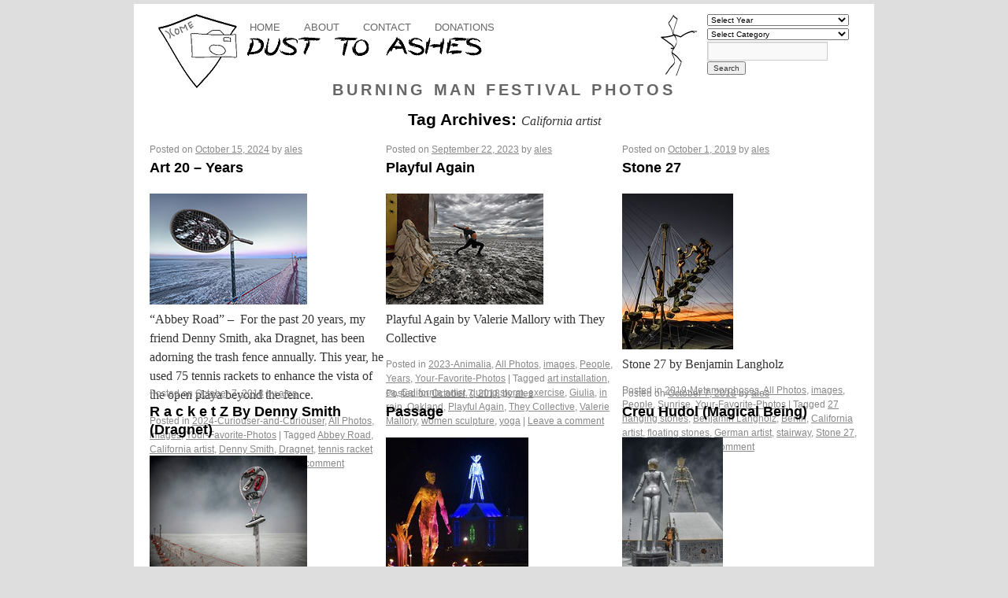

--- FILE ---
content_type: text/html; charset=UTF-8
request_url: https://dusttoashes.com/tag/california-artist/
body_size: 11556
content:
<!DOCTYPE html>
<html lang="en-US">
<head>
<meta charset="UTF-8" />
<title>California artist | Dust to Ashes</title>

<link rel="profile" href="http://gmpg.org/xfn/11" />
<link rel="stylesheet" type="text/css" media="all" href="https://dusttoashes.com/wp-content/themes/d2a/style.css" />
<link rel="pingback" href="https://dusttoashes.com/xmlrpc.php" />
<link rel="shortcut icon" href="https://dusttoashes.com/wp-content/themes/d2a/favicon.ico" />

<meta name='robots' content='max-image-preview:large' />
<link rel="alternate" type="application/rss+xml" title="Dust to Ashes &raquo; Feed" href="https://dusttoashes.com/feed/" />
<link rel="alternate" type="application/rss+xml" title="Dust to Ashes &raquo; Comments Feed" href="https://dusttoashes.com/comments/feed/" />
<link rel="alternate" type="application/rss+xml" title="Dust to Ashes &raquo; California artist Tag Feed" href="https://dusttoashes.com/tag/california-artist/feed/" />
		<!-- This site uses the Google Analytics by MonsterInsights plugin v9.11.1 - Using Analytics tracking - https://www.monsterinsights.com/ -->
		<!-- Note: MonsterInsights is not currently configured on this site. The site owner needs to authenticate with Google Analytics in the MonsterInsights settings panel. -->
					<!-- No tracking code set -->
				<!-- / Google Analytics by MonsterInsights -->
		<style id='wp-img-auto-sizes-contain-inline-css' type='text/css'>
img:is([sizes=auto i],[sizes^="auto," i]){contain-intrinsic-size:3000px 1500px}
/*# sourceURL=wp-img-auto-sizes-contain-inline-css */
</style>
<style id='wp-emoji-styles-inline-css' type='text/css'>

	img.wp-smiley, img.emoji {
		display: inline !important;
		border: none !important;
		box-shadow: none !important;
		height: 1em !important;
		width: 1em !important;
		margin: 0 0.07em !important;
		vertical-align: -0.1em !important;
		background: none !important;
		padding: 0 !important;
	}
/*# sourceURL=wp-emoji-styles-inline-css */
</style>
<style id='wp-block-library-inline-css' type='text/css'>
:root{--wp-block-synced-color:#7a00df;--wp-block-synced-color--rgb:122,0,223;--wp-bound-block-color:var(--wp-block-synced-color);--wp-editor-canvas-background:#ddd;--wp-admin-theme-color:#007cba;--wp-admin-theme-color--rgb:0,124,186;--wp-admin-theme-color-darker-10:#006ba1;--wp-admin-theme-color-darker-10--rgb:0,107,160.5;--wp-admin-theme-color-darker-20:#005a87;--wp-admin-theme-color-darker-20--rgb:0,90,135;--wp-admin-border-width-focus:2px}@media (min-resolution:192dpi){:root{--wp-admin-border-width-focus:1.5px}}.wp-element-button{cursor:pointer}:root .has-very-light-gray-background-color{background-color:#eee}:root .has-very-dark-gray-background-color{background-color:#313131}:root .has-very-light-gray-color{color:#eee}:root .has-very-dark-gray-color{color:#313131}:root .has-vivid-green-cyan-to-vivid-cyan-blue-gradient-background{background:linear-gradient(135deg,#00d084,#0693e3)}:root .has-purple-crush-gradient-background{background:linear-gradient(135deg,#34e2e4,#4721fb 50%,#ab1dfe)}:root .has-hazy-dawn-gradient-background{background:linear-gradient(135deg,#faaca8,#dad0ec)}:root .has-subdued-olive-gradient-background{background:linear-gradient(135deg,#fafae1,#67a671)}:root .has-atomic-cream-gradient-background{background:linear-gradient(135deg,#fdd79a,#004a59)}:root .has-nightshade-gradient-background{background:linear-gradient(135deg,#330968,#31cdcf)}:root .has-midnight-gradient-background{background:linear-gradient(135deg,#020381,#2874fc)}:root{--wp--preset--font-size--normal:16px;--wp--preset--font-size--huge:42px}.has-regular-font-size{font-size:1em}.has-larger-font-size{font-size:2.625em}.has-normal-font-size{font-size:var(--wp--preset--font-size--normal)}.has-huge-font-size{font-size:var(--wp--preset--font-size--huge)}.has-text-align-center{text-align:center}.has-text-align-left{text-align:left}.has-text-align-right{text-align:right}.has-fit-text{white-space:nowrap!important}#end-resizable-editor-section{display:none}.aligncenter{clear:both}.items-justified-left{justify-content:flex-start}.items-justified-center{justify-content:center}.items-justified-right{justify-content:flex-end}.items-justified-space-between{justify-content:space-between}.screen-reader-text{border:0;clip-path:inset(50%);height:1px;margin:-1px;overflow:hidden;padding:0;position:absolute;width:1px;word-wrap:normal!important}.screen-reader-text:focus{background-color:#ddd;clip-path:none;color:#444;display:block;font-size:1em;height:auto;left:5px;line-height:normal;padding:15px 23px 14px;text-decoration:none;top:5px;width:auto;z-index:100000}html :where(.has-border-color){border-style:solid}html :where([style*=border-top-color]){border-top-style:solid}html :where([style*=border-right-color]){border-right-style:solid}html :where([style*=border-bottom-color]){border-bottom-style:solid}html :where([style*=border-left-color]){border-left-style:solid}html :where([style*=border-width]){border-style:solid}html :where([style*=border-top-width]){border-top-style:solid}html :where([style*=border-right-width]){border-right-style:solid}html :where([style*=border-bottom-width]){border-bottom-style:solid}html :where([style*=border-left-width]){border-left-style:solid}html :where(img[class*=wp-image-]){height:auto;max-width:100%}:where(figure){margin:0 0 1em}html :where(.is-position-sticky){--wp-admin--admin-bar--position-offset:var(--wp-admin--admin-bar--height,0px)}@media screen and (max-width:600px){html :where(.is-position-sticky){--wp-admin--admin-bar--position-offset:0px}}

/*# sourceURL=wp-block-library-inline-css */
</style><style id='global-styles-inline-css' type='text/css'>
:root{--wp--preset--aspect-ratio--square: 1;--wp--preset--aspect-ratio--4-3: 4/3;--wp--preset--aspect-ratio--3-4: 3/4;--wp--preset--aspect-ratio--3-2: 3/2;--wp--preset--aspect-ratio--2-3: 2/3;--wp--preset--aspect-ratio--16-9: 16/9;--wp--preset--aspect-ratio--9-16: 9/16;--wp--preset--color--black: #000000;--wp--preset--color--cyan-bluish-gray: #abb8c3;--wp--preset--color--white: #ffffff;--wp--preset--color--pale-pink: #f78da7;--wp--preset--color--vivid-red: #cf2e2e;--wp--preset--color--luminous-vivid-orange: #ff6900;--wp--preset--color--luminous-vivid-amber: #fcb900;--wp--preset--color--light-green-cyan: #7bdcb5;--wp--preset--color--vivid-green-cyan: #00d084;--wp--preset--color--pale-cyan-blue: #8ed1fc;--wp--preset--color--vivid-cyan-blue: #0693e3;--wp--preset--color--vivid-purple: #9b51e0;--wp--preset--gradient--vivid-cyan-blue-to-vivid-purple: linear-gradient(135deg,rgb(6,147,227) 0%,rgb(155,81,224) 100%);--wp--preset--gradient--light-green-cyan-to-vivid-green-cyan: linear-gradient(135deg,rgb(122,220,180) 0%,rgb(0,208,130) 100%);--wp--preset--gradient--luminous-vivid-amber-to-luminous-vivid-orange: linear-gradient(135deg,rgb(252,185,0) 0%,rgb(255,105,0) 100%);--wp--preset--gradient--luminous-vivid-orange-to-vivid-red: linear-gradient(135deg,rgb(255,105,0) 0%,rgb(207,46,46) 100%);--wp--preset--gradient--very-light-gray-to-cyan-bluish-gray: linear-gradient(135deg,rgb(238,238,238) 0%,rgb(169,184,195) 100%);--wp--preset--gradient--cool-to-warm-spectrum: linear-gradient(135deg,rgb(74,234,220) 0%,rgb(151,120,209) 20%,rgb(207,42,186) 40%,rgb(238,44,130) 60%,rgb(251,105,98) 80%,rgb(254,248,76) 100%);--wp--preset--gradient--blush-light-purple: linear-gradient(135deg,rgb(255,206,236) 0%,rgb(152,150,240) 100%);--wp--preset--gradient--blush-bordeaux: linear-gradient(135deg,rgb(254,205,165) 0%,rgb(254,45,45) 50%,rgb(107,0,62) 100%);--wp--preset--gradient--luminous-dusk: linear-gradient(135deg,rgb(255,203,112) 0%,rgb(199,81,192) 50%,rgb(65,88,208) 100%);--wp--preset--gradient--pale-ocean: linear-gradient(135deg,rgb(255,245,203) 0%,rgb(182,227,212) 50%,rgb(51,167,181) 100%);--wp--preset--gradient--electric-grass: linear-gradient(135deg,rgb(202,248,128) 0%,rgb(113,206,126) 100%);--wp--preset--gradient--midnight: linear-gradient(135deg,rgb(2,3,129) 0%,rgb(40,116,252) 100%);--wp--preset--font-size--small: 13px;--wp--preset--font-size--medium: 20px;--wp--preset--font-size--large: 36px;--wp--preset--font-size--x-large: 42px;--wp--preset--spacing--20: 0.44rem;--wp--preset--spacing--30: 0.67rem;--wp--preset--spacing--40: 1rem;--wp--preset--spacing--50: 1.5rem;--wp--preset--spacing--60: 2.25rem;--wp--preset--spacing--70: 3.38rem;--wp--preset--spacing--80: 5.06rem;--wp--preset--shadow--natural: 6px 6px 9px rgba(0, 0, 0, 0.2);--wp--preset--shadow--deep: 12px 12px 50px rgba(0, 0, 0, 0.4);--wp--preset--shadow--sharp: 6px 6px 0px rgba(0, 0, 0, 0.2);--wp--preset--shadow--outlined: 6px 6px 0px -3px rgb(255, 255, 255), 6px 6px rgb(0, 0, 0);--wp--preset--shadow--crisp: 6px 6px 0px rgb(0, 0, 0);}:where(.is-layout-flex){gap: 0.5em;}:where(.is-layout-grid){gap: 0.5em;}body .is-layout-flex{display: flex;}.is-layout-flex{flex-wrap: wrap;align-items: center;}.is-layout-flex > :is(*, div){margin: 0;}body .is-layout-grid{display: grid;}.is-layout-grid > :is(*, div){margin: 0;}:where(.wp-block-columns.is-layout-flex){gap: 2em;}:where(.wp-block-columns.is-layout-grid){gap: 2em;}:where(.wp-block-post-template.is-layout-flex){gap: 1.25em;}:where(.wp-block-post-template.is-layout-grid){gap: 1.25em;}.has-black-color{color: var(--wp--preset--color--black) !important;}.has-cyan-bluish-gray-color{color: var(--wp--preset--color--cyan-bluish-gray) !important;}.has-white-color{color: var(--wp--preset--color--white) !important;}.has-pale-pink-color{color: var(--wp--preset--color--pale-pink) !important;}.has-vivid-red-color{color: var(--wp--preset--color--vivid-red) !important;}.has-luminous-vivid-orange-color{color: var(--wp--preset--color--luminous-vivid-orange) !important;}.has-luminous-vivid-amber-color{color: var(--wp--preset--color--luminous-vivid-amber) !important;}.has-light-green-cyan-color{color: var(--wp--preset--color--light-green-cyan) !important;}.has-vivid-green-cyan-color{color: var(--wp--preset--color--vivid-green-cyan) !important;}.has-pale-cyan-blue-color{color: var(--wp--preset--color--pale-cyan-blue) !important;}.has-vivid-cyan-blue-color{color: var(--wp--preset--color--vivid-cyan-blue) !important;}.has-vivid-purple-color{color: var(--wp--preset--color--vivid-purple) !important;}.has-black-background-color{background-color: var(--wp--preset--color--black) !important;}.has-cyan-bluish-gray-background-color{background-color: var(--wp--preset--color--cyan-bluish-gray) !important;}.has-white-background-color{background-color: var(--wp--preset--color--white) !important;}.has-pale-pink-background-color{background-color: var(--wp--preset--color--pale-pink) !important;}.has-vivid-red-background-color{background-color: var(--wp--preset--color--vivid-red) !important;}.has-luminous-vivid-orange-background-color{background-color: var(--wp--preset--color--luminous-vivid-orange) !important;}.has-luminous-vivid-amber-background-color{background-color: var(--wp--preset--color--luminous-vivid-amber) !important;}.has-light-green-cyan-background-color{background-color: var(--wp--preset--color--light-green-cyan) !important;}.has-vivid-green-cyan-background-color{background-color: var(--wp--preset--color--vivid-green-cyan) !important;}.has-pale-cyan-blue-background-color{background-color: var(--wp--preset--color--pale-cyan-blue) !important;}.has-vivid-cyan-blue-background-color{background-color: var(--wp--preset--color--vivid-cyan-blue) !important;}.has-vivid-purple-background-color{background-color: var(--wp--preset--color--vivid-purple) !important;}.has-black-border-color{border-color: var(--wp--preset--color--black) !important;}.has-cyan-bluish-gray-border-color{border-color: var(--wp--preset--color--cyan-bluish-gray) !important;}.has-white-border-color{border-color: var(--wp--preset--color--white) !important;}.has-pale-pink-border-color{border-color: var(--wp--preset--color--pale-pink) !important;}.has-vivid-red-border-color{border-color: var(--wp--preset--color--vivid-red) !important;}.has-luminous-vivid-orange-border-color{border-color: var(--wp--preset--color--luminous-vivid-orange) !important;}.has-luminous-vivid-amber-border-color{border-color: var(--wp--preset--color--luminous-vivid-amber) !important;}.has-light-green-cyan-border-color{border-color: var(--wp--preset--color--light-green-cyan) !important;}.has-vivid-green-cyan-border-color{border-color: var(--wp--preset--color--vivid-green-cyan) !important;}.has-pale-cyan-blue-border-color{border-color: var(--wp--preset--color--pale-cyan-blue) !important;}.has-vivid-cyan-blue-border-color{border-color: var(--wp--preset--color--vivid-cyan-blue) !important;}.has-vivid-purple-border-color{border-color: var(--wp--preset--color--vivid-purple) !important;}.has-vivid-cyan-blue-to-vivid-purple-gradient-background{background: var(--wp--preset--gradient--vivid-cyan-blue-to-vivid-purple) !important;}.has-light-green-cyan-to-vivid-green-cyan-gradient-background{background: var(--wp--preset--gradient--light-green-cyan-to-vivid-green-cyan) !important;}.has-luminous-vivid-amber-to-luminous-vivid-orange-gradient-background{background: var(--wp--preset--gradient--luminous-vivid-amber-to-luminous-vivid-orange) !important;}.has-luminous-vivid-orange-to-vivid-red-gradient-background{background: var(--wp--preset--gradient--luminous-vivid-orange-to-vivid-red) !important;}.has-very-light-gray-to-cyan-bluish-gray-gradient-background{background: var(--wp--preset--gradient--very-light-gray-to-cyan-bluish-gray) !important;}.has-cool-to-warm-spectrum-gradient-background{background: var(--wp--preset--gradient--cool-to-warm-spectrum) !important;}.has-blush-light-purple-gradient-background{background: var(--wp--preset--gradient--blush-light-purple) !important;}.has-blush-bordeaux-gradient-background{background: var(--wp--preset--gradient--blush-bordeaux) !important;}.has-luminous-dusk-gradient-background{background: var(--wp--preset--gradient--luminous-dusk) !important;}.has-pale-ocean-gradient-background{background: var(--wp--preset--gradient--pale-ocean) !important;}.has-electric-grass-gradient-background{background: var(--wp--preset--gradient--electric-grass) !important;}.has-midnight-gradient-background{background: var(--wp--preset--gradient--midnight) !important;}.has-small-font-size{font-size: var(--wp--preset--font-size--small) !important;}.has-medium-font-size{font-size: var(--wp--preset--font-size--medium) !important;}.has-large-font-size{font-size: var(--wp--preset--font-size--large) !important;}.has-x-large-font-size{font-size: var(--wp--preset--font-size--x-large) !important;}
/*# sourceURL=global-styles-inline-css */
</style>

<style id='classic-theme-styles-inline-css' type='text/css'>
/*! This file is auto-generated */
.wp-block-button__link{color:#fff;background-color:#32373c;border-radius:9999px;box-shadow:none;text-decoration:none;padding:calc(.667em + 2px) calc(1.333em + 2px);font-size:1.125em}.wp-block-file__button{background:#32373c;color:#fff;text-decoration:none}
/*# sourceURL=/wp-includes/css/classic-themes.min.css */
</style>
<link rel='stylesheet' id='agm_google_maps_user_style-css' href='https://dusttoashes.com/wp-content/plugins/google-maps-free-master/css/google_maps_user.css?ver=6.9' type='text/css' media='all' />
<link rel='stylesheet' id='sociable3-css' href='https://dusttoashes.com/wp-content/plugins/sociable-30/sociable.css?ver=5.13' type='text/css' media='all' />
<script type="text/javascript">if (typeof(_agmMaps) == "undefined") _agmMaps = [];</script><script type="text/javascript">var _agm_root_url="https://dusttoashes.com/wp-content/plugins/google-maps-free-master"; var _agm_ajax_url="https://dusttoashes.com/wp-admin/admin-ajax.php"; var _agm_api_key=""; </script><script type="text/javascript" src="https://dusttoashes.com/wp-includes/js/jquery/jquery.min.js?ver=3.7.1" id="jquery-core-js"></script>
<script type="text/javascript" src="https://dusttoashes.com/wp-includes/js/jquery/jquery-migrate.min.js?ver=3.4.1" id="jquery-migrate-js"></script>
<script type="text/javascript" src="https://dusttoashes.com/wp-content/plugins/google-maps-free-master/js/google_maps_loader.js?ver=42" id="google_maps_api-js"></script>
<script type="text/javascript" id="agm_google_user_maps-js-extra">
/* <![CDATA[ */
var l10nStrings = {"close":"Close","get_directions":"Get Directions","geocoding_error":"There was an error geocoding your location. Check the address and try again","missing_waypoint":"Please, enter values for both point A and point B","directions":"Directions","posts":"Posts","showAll":"Show All","hide":"Hide","oops_no_directions":"Oops, we couldn't calculate the directions"};
//# sourceURL=agm_google_user_maps-js-extra
/* ]]> */
</script>
<script type="text/javascript" src="https://dusttoashes.com/wp-content/plugins/google-maps-free-master/js/google_maps_user.js?ver=42" id="agm_google_user_maps-js"></script>
<script type="text/javascript" src="https://dusttoashes.com/wp-content/plugins/sociable-30/addtofavorites.js?ver=5.13" id="sociable3-addtofavorites-js"></script>
<link rel="https://api.w.org/" href="https://dusttoashes.com/wp-json/" /><link rel="alternate" title="JSON" type="application/json" href="https://dusttoashes.com/wp-json/wp/v2/tags/5220" /><link rel="EditURI" type="application/rsd+xml" title="RSD" href="https://dusttoashes.com/xmlrpc.php?rsd" />
<script type="text/javascript" src="https://dusttoashes.com/wp-content/themes/d2a/jquery.url.js"></script>
<script type="text/javascript">
	jQuery(document).ready(function($) {
		
		$('div.hide_details').toggle(function() {
			$('.details_wrapper').slideUp();
			$('.hide_details').text('Show Details');
		},
		function () {
				$('.details_wrapper').slideDown('slow');
				$('.hide_details').text('Hide Details');
				}
			);
			
		$('div.hide_details_bottom').toggle(function() {
			$('.details_wrapper').slideUp();
			$('.hide_details').text('Show Details');
		},
		function () {
				$('.details_wrapper').slideDown('slow');
				$('.hide_details_bottom').text('Hide Details');
				}
			);

		if ($('body.home') || $('body.category')) {
			
			if ($('body').hasClass('home')) {
				var catStore = $.url('/category/archives/my-burning-man-best-photos/').segment(3);
			} else if ($('body').hasClass('category')) {
				var catStore = $.url().segment(3);
			} else if ($('body').hasClass('page')) {
				var catStore = '';
			}
			
		} 
	
	});
</script>

</head>

<body class="archive tag tag-california-artist tag-5220 wp-theme-d2a">
<div id="wrapper" class="hfeed">
		<div id="header">
		<div id="masthead">
			<div id="branding" role="banner">
				<div id="logo">	
					<a href="/"><img src="https://dusttoashes.com/wp-content/themes/d2a/images/logo.gif" alt="Dust to Ashes, Burning Man Photography since 2001" title="DusttoAshes.com logo" /></a>


				</div>

								<div id="site-title">

					<span>
						<a href="https://dusttoashes.com/" title="Dust to Ashes" rel="home">
						Dust to Ashes</a>
					</span>
				</div>
								<div id="site-description">
				 Burning Man Festival Photos				</div>
				<div id="social">
					<a target="_blank" rel="nofollow" title="Facebook" href="http://www.facebook.com/share.php?u=http://www.dusttoashes.net">
						<img class="social" alt="Facebook" title="Facebook" src="https://dusttoashes.com/wp-content/themes/d2a/images/socialbookmarking/facebook_sm.png">
					</a>

					<a target="_blank" rel="nofollow" title="Digg" href="http://digg.com/submit?phase=2&amp;url=http://www.dusttoashes.net">
						<img class="social" alt="Digg" title="Digg" src="https://dusttoashes.com/wp-content/themes/d2a/images/socialbookmarking/digg_sm.png">
					</a>

					<a href="http://twitter.com/home?status=Awesome Burning Man Images: http://www.dusttoashes.net" target="_blank" title="Click to share this post on Twitter">
						<img class="social" title="Twitter" src="https://dusttoashes.com/wp-content/themes/d2a/images/socialbookmarking/twitter_sm.png" />
					</a>

				<a href="javascript:void(window.open('http://www.myspace.com/Modules/PostTo/Pages/?u='+encodeURIComponent(document.location.toString()),'ptm','height=450,width=440').focus())">
						<img class="social" title="MySpace" src="https://dusttoashes.com/wp-content/themes/d2a/images/socialbookmarking/myspace_sm.png" />
					</a>

				</div><!-- ende #social -->
			</div><!-- #branding -->

			<div id="access" role="navigation">
			  				<div class="skip-link screen-reader-text"><a href="#content" title="Skip to content">Skip to content</a></div>
								<div class="menu-header"><ul id="menu-pages" class="menu"><li id="menu-item-294" class="menu-item menu-item-type-custom menu-item-object-custom menu-item-294"><a href="/">Home</a></li>
<li id="menu-item-295" class="menu-item menu-item-type-post_type menu-item-object-page menu-item-295"><a href="https://dusttoashes.com/about-burning-man/">About</a></li>
<li id="menu-item-296" class="menu-item menu-item-type-post_type menu-item-object-page menu-item-296"><a href="https://dusttoashes.com/contact/">Contact</a></li>
<li id="menu-item-297" class="menu-item menu-item-type-post_type menu-item-object-page menu-item-297"><a href="https://dusttoashes.com/donations/">Donations</a></li>
</ul></div>			</div><!-- #access -->
			<div id="search">

				<select name="year-dropdown" onchange='document.location.href=this.options[this.selectedIndex].value;'> 
				 <option value="">Select Year</option> 
				 <option value="/category/archives/2001-the-seven-ages">2001-The-Seven-Ages</option><option value="/category/archives/2002-the-floating-world">2002-The-Floating-World</option><option value="/category/archives/2003-beyond-belief">2003-Beyond-Belief</option><option value="/category/archives/2004-vault-of-heaven">2004-Vault-of-Heaven</option><option value="/category/archives/2005-psyche">2005-Psyche</option><option value="/category/archives/2006-hope-and-fear">2006-Hope-and-Fear</option><option value="/category/archives/2007-the-green-man">2007-The-Green-Man</option><option value="/category/archives/2008-american-dream">2008-American-Dream</option><option value="/category/archives/2009-evolution">2009-Evolution</option><option value="/category/archives/2010-metropolis">2010-Metropolis</option><option value="/category/archives/2001-rites-of-passage">2011-Rites-of-Passage</option><option value="/category/archives/burning-man-2012-fertility">2012-Fertility-2.0</option><option value="/category/archives/burning-man-2013-photographs">2013-Cargo-Cult</option><option value="/category/archives/burning-man-2014-photos">2014-Caravansary</option><option value="/category/archives/2015-carnival-of-mirrors">2015-Carnival-Of-Mirrors</option><option value="/category/archives/2016-da-vincis-workshop">2016-Da-Vincis-Workshop</option><option value="/category/archives/2017-radical-ritual">2017-Radical-Ritual</option><option value="/category/archives/2018-i-robot">2018-I-Robot</option><option value="/category/archives/2019-metamorphoses">2019-Metamorphoses</option><option value="/category/archives/2022-waking-dreams-years">2022-Waking-Dreams</option><option value="/category/archives/2023-animalia-years">2023-Animalia</option><option value="/category/archives/2024-curiouser-and-curiouser-years">2024-Curiouser-and-Curiouser</option><option value="/category/archives/2025-tomorrow-today">2025-Tomorrow-Today</option>				</select>
				
				<select name="cat-dropdown" onchange='document.location.href=this.options[this.selectedIndex].value;'> 
				 <option value="">Select Category</option> 
				 <option value="/category/archives/department-of-mutant-vehicles-dmv">Art-Cars</option><option value="/category/archives/burningmandust">Dust</option><option value="/category/archives/burningmannights">Night</option><option value="/category/archives/burningmanpeople">People</option><option value="/category/archives/burningmansunrise">Sunrise</option><option value="/category/archives/travelphotography">Travel-Photography</option><option value="/category/archives/my-burning-man-best-photos">Your-Favorite-Photos</option>				</select>
				<div id="searchformcontainer" >
					<form role="search" method="get" id="searchform" class="searchform" action="https://dusttoashes.com/">
				<div>
					<label class="screen-reader-text" for="s">Search for:</label>
					<input type="text" value="" name="s" id="s" />
					<input type="submit" id="searchsubmit" value="Search" />
				</div>
			</form>				</div>
			</div>
		</div><!-- #masthead -->
	</div><!-- #header -->

	<div id="main">
		<div class="adspace">		

			<div id="secondary" class="widget-area" role="complementary">
				<ul class="xoxo">
									</ul>
			</div><!-- #secondary .widget-area -->
		</div> <!-- end .adspace -->
<p style='display:none'></p>

		<div id="container">
			<div id="content" role="main">

				<h1 class="page-title">Tag Archives: <span>California artist</span></h1>






			<div id="post-15602" class="post-15602 post type-post status-publish format-standard has-post-thumbnail hentry category-2024-curiouser-and-curiouser-years category-all-burning-man-photos category-images category-my-burning-man-best-photos tag-abbey-road tag-california-artist tag-denny-smith tag-dragnet tag-tennis-racket-decoration tag-trash-fence-art">
			

			<div class="entry-meta">
				<span class="meta-prep meta-prep-author">Posted on</span> <a href="https://dusttoashes.com/all-burning-man-photos/art-20-years-2/" title="21:07" rel="bookmark"><span class="entry-date">October 15, 2024</span></a> <span class="meta-sep">by</span> <span class="author vcard"><a class="url fn n" href="https://dusttoashes.com/author/ales/" title="View all posts by ales">ales</a></span><h2 class="entry-title"><a href="https://dusttoashes.com/all-burning-man-photos/art-20-years-2/" title="Permalink to Art 20 &#8211; Years" rel="bookmark">Art 20 &#8211; Years</a></h2>
			</div><!-- .entry-meta -->

				<div class="entry-summary">
				<div class="margin-wrapper">
			 		<img width="200" height="141" src="https://dusttoashes.com/wp-content/uploads/2024/10/10-Art-20-Tennis-rackets.jpg" class="attachment-post-thumbnail size-post-thumbnail wp-post-image" alt="For the past 20 years, my friend Denny Smith, aka Dragnet, has been decorating the trash fence annually. This year, he used 75 tennis rackets to enhance the view of the open playa behind the fence." decoding="async" />				</div>
				<p>&#8220;Abbey Road&#8221; &#8211;  For the past 20 years, my friend Denny Smith, aka Dragnet, has been adorning the trash fence annually. This year, he used 75 tennis rackets to enhance the vista of the open playa beyond the fence.</p>
			</div><!-- .entry-summary -->
	
			<div class="entry-utility">
									<span class="cat-links">
						<span class="entry-utility-prep entry-utility-prep-cat-links">Posted in</span> <a href="https://dusttoashes.com/category/all-burning-man-photos/years/2024-curiouser-and-curiouser-years/" rel="category tag">2024-Curiouser-and-Curiouser</a>, <a href="https://dusttoashes.com/category/all-burning-man-photos/" rel="category tag">All Photos</a>, <a href="https://dusttoashes.com/category/images/" rel="category tag">images</a>, <a href="https://dusttoashes.com/category/all-burning-man-photos/categories/my-burning-man-best-photos/" rel="category tag">Your-Favorite-Photos</a>					</span>
					<span class="meta-sep">|</span>
													<span class="tag-links">
						<span class="entry-utility-prep entry-utility-prep-tag-links">Tagged</span> <a href="https://dusttoashes.com/tag/abbey-road/" rel="tag">Abbey Road</a>, <a href="https://dusttoashes.com/tag/california-artist/" rel="tag">California artist</a>, <a href="https://dusttoashes.com/tag/denny-smith/" rel="tag">Denny Smith</a>, <a href="https://dusttoashes.com/tag/dragnet/" rel="tag">Dragnet</a>, <a href="https://dusttoashes.com/tag/tennis-racket-decoration/" rel="tag">tennis racket decoration</a>, <a href="https://dusttoashes.com/tag/trash-fence-art/" rel="tag">trash fence art</a>					</span>
					<span class="meta-sep">|</span>
								<span class="comments-link"><a href="https://dusttoashes.com/all-burning-man-photos/art-20-years-2/#respond">Leave a comment</a></span>
							</div><!-- .entry-utility -->
		</div><!-- #post-## -->

		
	


			<div id="post-14856" class="post-14856 post type-post status-publish format-standard has-post-thumbnail hentry category-2023-animalia-years category-all-burning-man-photos category-images category-burningmanpeople category-years category-my-burning-man-best-photos tag-art-installation tag-ca tag-california-artist tag-during-storm tag-exercise tag-giulia tag-in-rain tag-oakland tag-playful-again tag-they-collective tag-valerie-mallory tag-women-sculpture tag-yoga">
			

			<div class="entry-meta">
				<span class="meta-prep meta-prep-author">Posted on</span> <a href="https://dusttoashes.com/all-burning-man-photos/playful-again-by-valerie-mallory-with-they-collective/" title="18:54" rel="bookmark"><span class="entry-date">September 22, 2023</span></a> <span class="meta-sep">by</span> <span class="author vcard"><a class="url fn n" href="https://dusttoashes.com/author/ales/" title="View all posts by ales">ales</a></span><h2 class="entry-title"><a href="https://dusttoashes.com/all-burning-man-photos/playful-again-by-valerie-mallory-with-they-collective/" title="Permalink to Playful Again" rel="bookmark">Playful Again</a></h2>
			</div><!-- .entry-meta -->

				<div class="entry-summary">
				<div class="margin-wrapper">
			 		<img width="200" height="141" src="https://dusttoashes.com/wp-content/uploads/2023/09/Giulia-Yoga.jpg" class="attachment-post-thumbnail size-post-thumbnail wp-post-image" alt="" decoding="async" />				</div>
				<p>Playful Again by Valerie Mallory with They Collective</p>
			</div><!-- .entry-summary -->
	
			<div class="entry-utility">
									<span class="cat-links">
						<span class="entry-utility-prep entry-utility-prep-cat-links">Posted in</span> <a href="https://dusttoashes.com/category/all-burning-man-photos/years/2023-animalia-years/" rel="category tag">2023-Animalia</a>, <a href="https://dusttoashes.com/category/all-burning-man-photos/" rel="category tag">All Photos</a>, <a href="https://dusttoashes.com/category/images/" rel="category tag">images</a>, <a href="https://dusttoashes.com/category/all-burning-man-photos/categories/burningmanpeople/" rel="category tag">People</a>, <a href="https://dusttoashes.com/category/all-burning-man-photos/years/" rel="category tag">Years</a>, <a href="https://dusttoashes.com/category/all-burning-man-photos/categories/my-burning-man-best-photos/" rel="category tag">Your-Favorite-Photos</a>					</span>
					<span class="meta-sep">|</span>
													<span class="tag-links">
						<span class="entry-utility-prep entry-utility-prep-tag-links">Tagged</span> <a href="https://dusttoashes.com/tag/art-installation/" rel="tag">art installation</a>, <a href="https://dusttoashes.com/tag/ca/" rel="tag">ca</a>, <a href="https://dusttoashes.com/tag/california-artist/" rel="tag">California artist</a>, <a href="https://dusttoashes.com/tag/during-storm/" rel="tag">during storm</a>, <a href="https://dusttoashes.com/tag/exercise/" rel="tag">exercise</a>, <a href="https://dusttoashes.com/tag/giulia/" rel="tag">Giulia</a>, <a href="https://dusttoashes.com/tag/in-rain/" rel="tag">in rain</a>, <a href="https://dusttoashes.com/tag/oakland/" rel="tag">Oakland</a>, <a href="https://dusttoashes.com/tag/playful-again/" rel="tag">Playful Again</a>, <a href="https://dusttoashes.com/tag/they-collective/" rel="tag">They Collective</a>, <a href="https://dusttoashes.com/tag/valerie-mallory/" rel="tag">Valerie Mallory</a>, <a href="https://dusttoashes.com/tag/women-sculpture/" rel="tag">women sculpture</a>, <a href="https://dusttoashes.com/tag/yoga/" rel="tag">yoga</a>					</span>
					<span class="meta-sep">|</span>
								<span class="comments-link"><a href="https://dusttoashes.com/all-burning-man-photos/playful-again-by-valerie-mallory-with-they-collective/#respond">Leave a comment</a></span>
							</div><!-- .entry-utility -->
		</div><!-- #post-## -->

		
	


			<div id="post-13991" class="post-13991 post type-post status-publish format-standard has-post-thumbnail hentry category-2019-metamorphoses category-all-burning-man-photos category-images category-burningmanpeople category-burningmansunrise category-my-burning-man-best-photos tag-27-hanging-stones tag-benjamin-langholz tag-berlin tag-california-artist tag-floating-stones tag-german-artist tag-stairway tag-stone-27 tag-stone-stairs">
			

			<div class="entry-meta">
				<span class="meta-prep meta-prep-author">Posted on</span> <a href="https://dusttoashes.com/all-burning-man-photos/stone-27/" title="11:30" rel="bookmark"><span class="entry-date">October 1, 2019</span></a> <span class="meta-sep">by</span> <span class="author vcard"><a class="url fn n" href="https://dusttoashes.com/author/ales/" title="View all posts by ales">ales</a></span><h2 class="entry-title"><a href="https://dusttoashes.com/all-burning-man-photos/stone-27/" title="Permalink to Stone 27" rel="bookmark">Stone 27</a></h2>
			</div><!-- .entry-meta -->

				<div class="entry-summary">
				<div class="margin-wrapper">
			 		<img width="141" height="198" src="https://dusttoashes.com/wp-content/uploads/2019/10/People-climbing-stones-141x198.jpg" class="attachment-post-thumbnail size-post-thumbnail wp-post-image" alt="" decoding="async" />				</div>
				<p>Stone 27 by Benjamin Langholz</p>
			</div><!-- .entry-summary -->
	
			<div class="entry-utility">
									<span class="cat-links">
						<span class="entry-utility-prep entry-utility-prep-cat-links">Posted in</span> <a href="https://dusttoashes.com/category/all-burning-man-photos/years/2019-metamorphoses/" rel="category tag">2019-Metamorphoses</a>, <a href="https://dusttoashes.com/category/all-burning-man-photos/" rel="category tag">All Photos</a>, <a href="https://dusttoashes.com/category/images/" rel="category tag">images</a>, <a href="https://dusttoashes.com/category/all-burning-man-photos/categories/burningmanpeople/" rel="category tag">People</a>, <a href="https://dusttoashes.com/category/all-burning-man-photos/categories/burningmansunrise/" rel="category tag">Sunrise</a>, <a href="https://dusttoashes.com/category/all-burning-man-photos/categories/my-burning-man-best-photos/" rel="category tag">Your-Favorite-Photos</a>					</span>
					<span class="meta-sep">|</span>
													<span class="tag-links">
						<span class="entry-utility-prep entry-utility-prep-tag-links">Tagged</span> <a href="https://dusttoashes.com/tag/27-hanging-stones/" rel="tag">27 hanging stones</a>, <a href="https://dusttoashes.com/tag/benjamin-langholz/" rel="tag">Benjamin Langholz</a>, <a href="https://dusttoashes.com/tag/berlin/" rel="tag">Berlin</a>, <a href="https://dusttoashes.com/tag/california-artist/" rel="tag">California artist</a>, <a href="https://dusttoashes.com/tag/floating-stones/" rel="tag">floating stones</a>, <a href="https://dusttoashes.com/tag/german-artist/" rel="tag">German artist</a>, <a href="https://dusttoashes.com/tag/stairway/" rel="tag">stairway</a>, <a href="https://dusttoashes.com/tag/stone-27/" rel="tag">Stone 27</a>, <a href="https://dusttoashes.com/tag/stone-stairs/" rel="tag">stone stairs</a>					</span>
					<span class="meta-sep">|</span>
								<span class="comments-link"><a href="https://dusttoashes.com/all-burning-man-photos/stone-27/#respond">Leave a comment</a></span>
							</div><!-- .entry-utility -->
		</div><!-- #post-## -->

		
	


			<div id="post-13186" class="post-13186 post type-post status-publish format-standard has-post-thumbnail hentry category-2018-i-robot category-all-burning-man-photos category-burning-man-art-installations category-burningmandust category-images category-my-burning-man-best-photos tag-california-artist tag-deep-playa-fence tag-denny-smith tag-dragnet tag-fence-art-installation tag-manhattan-beach-artist tag-r-a-c-k-e-t-z tag-racketz tag-tennis-rackets">
			

			<div class="entry-meta">
				<span class="meta-prep meta-prep-author">Posted on</span> <a href="https://dusttoashes.com/all-burning-man-photos/r-a-c-k-e-t-z-by-denny-smith-dragnet/" title="18:18" rel="bookmark"><span class="entry-date">October 7, 2018</span></a> <span class="meta-sep">by</span> <span class="author vcard"><a class="url fn n" href="https://dusttoashes.com/author/ales/" title="View all posts by ales">ales</a></span><h2 class="entry-title"><a href="https://dusttoashes.com/all-burning-man-photos/r-a-c-k-e-t-z-by-denny-smith-dragnet/" title="Permalink to R a c k e t Z By Denny Smith (Dragnet)" rel="bookmark">R a c k e t Z By Denny Smith (Dragnet)</a></h2>
			</div><!-- .entry-meta -->

				<div class="entry-summary">
				<div class="margin-wrapper">
			 		<img width="200" height="142" src="https://dusttoashes.com/wp-content/uploads/2018/10/Racketz-art-installation.jpg" class="attachment-post-thumbnail size-post-thumbnail wp-post-image" alt="Tennis rackets installed on the deep Playa fence" decoding="async" loading="lazy" />				</div>
				<p>R a c k e t Z By Denny Smith (Dragnet)</p>
			</div><!-- .entry-summary -->
	
			<div class="entry-utility">
									<span class="cat-links">
						<span class="entry-utility-prep entry-utility-prep-cat-links">Posted in</span> <a href="https://dusttoashes.com/category/all-burning-man-photos/years/2018-i-robot/" rel="category tag">2018-I-Robot</a>, <a href="https://dusttoashes.com/category/all-burning-man-photos/" rel="category tag">All Photos</a>, <a href="https://dusttoashes.com/category/all-burning-man-photos/burning-man-art-installations/" rel="category tag">Burning-Man-Art-Installations</a>, <a href="https://dusttoashes.com/category/all-burning-man-photos/categories/burningmandust/" rel="category tag">Dust</a>, <a href="https://dusttoashes.com/category/images/" rel="category tag">images</a>, <a href="https://dusttoashes.com/category/all-burning-man-photos/categories/my-burning-man-best-photos/" rel="category tag">Your-Favorite-Photos</a>					</span>
					<span class="meta-sep">|</span>
													<span class="tag-links">
						<span class="entry-utility-prep entry-utility-prep-tag-links">Tagged</span> <a href="https://dusttoashes.com/tag/california-artist/" rel="tag">California artist</a>, <a href="https://dusttoashes.com/tag/deep-playa-fence/" rel="tag">deep playa fence</a>, <a href="https://dusttoashes.com/tag/denny-smith/" rel="tag">Denny Smith</a>, <a href="https://dusttoashes.com/tag/dragnet/" rel="tag">Dragnet</a>, <a href="https://dusttoashes.com/tag/fence-art-installation/" rel="tag">fence art installation</a>, <a href="https://dusttoashes.com/tag/manhattan-beach-artist/" rel="tag">Manhattan Beach artist</a>, <a href="https://dusttoashes.com/tag/r-a-c-k-e-t-z/" rel="tag">R a c k e t Z</a>, <a href="https://dusttoashes.com/tag/racketz/" rel="tag">Racketz</a>, <a href="https://dusttoashes.com/tag/tennis-rackets/" rel="tag">Tennis rackets</a>					</span>
					<span class="meta-sep">|</span>
								<span class="comments-link"><a href="https://dusttoashes.com/all-burning-man-photos/r-a-c-k-e-t-z-by-denny-smith-dragnet/#respond">Leave a comment</a></span>
							</div><!-- .entry-utility -->
		</div><!-- #post-## -->

		
	


			<div id="post-13258" class="post-13258 post type-post status-publish format-standard has-post-thumbnail hentry category-2018-i-robot category-all-burning-man-photos category-burning-man-art-installations category-images category-burningmannights category-my-burning-man-best-photos tag-california-artist tag-dana-albany tag-passage tag-san-francisco-artist">
			

			<div class="entry-meta">
				<span class="meta-prep meta-prep-author">Posted on</span> <a href="https://dusttoashes.com/all-burning-man-photos/passage/" title="18:07" rel="bookmark"><span class="entry-date">October 7, 2018</span></a> <span class="meta-sep">by</span> <span class="author vcard"><a class="url fn n" href="https://dusttoashes.com/author/ales/" title="View all posts by ales">ales</a></span><h2 class="entry-title"><a href="https://dusttoashes.com/all-burning-man-photos/passage/" title="Permalink to Passage" rel="bookmark">Passage</a></h2>
			</div><!-- .entry-meta -->

				<div class="entry-summary">
				<div class="margin-wrapper">
			 		<img width="181" height="198" src="https://dusttoashes.com/wp-content/uploads/2018/10/Passage-Night-View-181x198.jpg" class="attachment-post-thumbnail size-post-thumbnail wp-post-image" alt="Dana Albany" decoding="async" loading="lazy" />				</div>
				<p>Passage by Dana Albany</p>
			</div><!-- .entry-summary -->
	
			<div class="entry-utility">
									<span class="cat-links">
						<span class="entry-utility-prep entry-utility-prep-cat-links">Posted in</span> <a href="https://dusttoashes.com/category/all-burning-man-photos/years/2018-i-robot/" rel="category tag">2018-I-Robot</a>, <a href="https://dusttoashes.com/category/all-burning-man-photos/" rel="category tag">All Photos</a>, <a href="https://dusttoashes.com/category/all-burning-man-photos/burning-man-art-installations/" rel="category tag">Burning-Man-Art-Installations</a>, <a href="https://dusttoashes.com/category/images/" rel="category tag">images</a>, <a href="https://dusttoashes.com/category/all-burning-man-photos/categories/burningmannights/" rel="category tag">Night</a>, <a href="https://dusttoashes.com/category/all-burning-man-photos/categories/my-burning-man-best-photos/" rel="category tag">Your-Favorite-Photos</a>					</span>
					<span class="meta-sep">|</span>
													<span class="tag-links">
						<span class="entry-utility-prep entry-utility-prep-tag-links">Tagged</span> <a href="https://dusttoashes.com/tag/california-artist/" rel="tag">California artist</a>, <a href="https://dusttoashes.com/tag/dana-albany/" rel="tag">Dana albany</a>, <a href="https://dusttoashes.com/tag/passage/" rel="tag">Passage</a>, <a href="https://dusttoashes.com/tag/san-francisco-artist/" rel="tag">San Francisco artist</a>					</span>
					<span class="meta-sep">|</span>
								<span class="comments-link"><a href="https://dusttoashes.com/all-burning-man-photos/passage/#respond">Leave a comment</a></span>
							</div><!-- .entry-utility -->
		</div><!-- #post-## -->

		
	


			<div id="post-13270" class="post-13270 post type-post status-publish format-standard has-post-thumbnail hentry category-2018-i-robot category-all-burning-man-photos category-burning-man-art-installations category-burningmandust category-images category-my-burning-man-best-photos tag-california-artist tag-creu-hudol tag-female-robot tag-kelly-smith-cassidy tag-magical-being tag-man-pavilion tag-robot-sculpture tag-south-lake-tahoe">
			

			<div class="entry-meta">
				<span class="meta-prep meta-prep-author">Posted on</span> <a href="https://dusttoashes.com/all-burning-man-photos/creu-hudol-magical-being/" title="17:59" rel="bookmark"><span class="entry-date">October 7, 2018</span></a> <span class="meta-sep">by</span> <span class="author vcard"><a class="url fn n" href="https://dusttoashes.com/author/ales/" title="View all posts by ales">ales</a></span><h2 class="entry-title"><a href="https://dusttoashes.com/all-burning-man-photos/creu-hudol-magical-being/" title="Permalink to Creu Hudol (Magical Being)" rel="bookmark">Creu Hudol (Magical Being)</a></h2>
			</div><!-- .entry-meta -->

				<div class="entry-summary">
				<div class="margin-wrapper">
			 		<img width="128" height="198" src="https://dusttoashes.com/wp-content/uploads/2018/10/Silver-Crystal-Robot-128x198.jpg" class="attachment-post-thumbnail size-post-thumbnail wp-post-image" alt="Crystal Head" decoding="async" loading="lazy" />				</div>
				<p>Creu Hudol (Magical Being) By Kelly Smith Cassidy</p>
			</div><!-- .entry-summary -->
	
			<div class="entry-utility">
									<span class="cat-links">
						<span class="entry-utility-prep entry-utility-prep-cat-links">Posted in</span> <a href="https://dusttoashes.com/category/all-burning-man-photos/years/2018-i-robot/" rel="category tag">2018-I-Robot</a>, <a href="https://dusttoashes.com/category/all-burning-man-photos/" rel="category tag">All Photos</a>, <a href="https://dusttoashes.com/category/all-burning-man-photos/burning-man-art-installations/" rel="category tag">Burning-Man-Art-Installations</a>, <a href="https://dusttoashes.com/category/all-burning-man-photos/categories/burningmandust/" rel="category tag">Dust</a>, <a href="https://dusttoashes.com/category/images/" rel="category tag">images</a>, <a href="https://dusttoashes.com/category/all-burning-man-photos/categories/my-burning-man-best-photos/" rel="category tag">Your-Favorite-Photos</a>					</span>
					<span class="meta-sep">|</span>
													<span class="tag-links">
						<span class="entry-utility-prep entry-utility-prep-tag-links">Tagged</span> <a href="https://dusttoashes.com/tag/california-artist/" rel="tag">California artist</a>, <a href="https://dusttoashes.com/tag/creu-hudol/" rel="tag">Creu Hudol</a>, <a href="https://dusttoashes.com/tag/female-robot/" rel="tag">female robot</a>, <a href="https://dusttoashes.com/tag/kelly-smith-cassidy/" rel="tag">Kelly Smith Cassidy</a>, <a href="https://dusttoashes.com/tag/magical-being/" rel="tag">Magical Being</a>, <a href="https://dusttoashes.com/tag/man-pavilion/" rel="tag">Man Pavilion</a>, <a href="https://dusttoashes.com/tag/robot-sculpture/" rel="tag">robot sculpture</a>, <a href="https://dusttoashes.com/tag/south-lake-tahoe/" rel="tag">South Lake Tahoe</a>					</span>
					<span class="meta-sep">|</span>
								<span class="comments-link"><a href="https://dusttoashes.com/all-burning-man-photos/creu-hudol-magical-being/#respond">Leave a comment</a></span>
							</div><!-- .entry-utility -->
		</div><!-- #post-## -->

		
	


			<div id="post-13335" class="post-13335 post type-post status-publish format-standard has-post-thumbnail hentry category-2018-i-robot category-all-burning-man-photos category-burning-man-art-installations category-images category-burningmansunrise category-my-burning-man-best-photos tag-california-artist tag-foldhouse-collective tag-geodesic-sphere tag-led-art-installation tag-oakland tag-radialumia tag-spiked-orb">
			

			<div class="entry-meta">
				<span class="meta-prep meta-prep-author">Posted on</span> <a href="https://dusttoashes.com/all-burning-man-photos/radialumia-sunrise/" title="17:21" rel="bookmark"><span class="entry-date">October 7, 2018</span></a> <span class="meta-sep">by</span> <span class="author vcard"><a class="url fn n" href="https://dusttoashes.com/author/ales/" title="View all posts by ales">ales</a></span><h2 class="entry-title"><a href="https://dusttoashes.com/all-burning-man-photos/radialumia-sunrise/" title="Permalink to RadiaLumia Sunrise" rel="bookmark">RadiaLumia Sunrise</a></h2>
			</div><!-- .entry-meta -->

				<div class="entry-summary">
				<div class="margin-wrapper">
			 		<img width="200" height="116" src="https://dusttoashes.com/wp-content/uploads/2018/10/RadioLumia-Sunrise.jpg" class="attachment-post-thumbnail size-post-thumbnail wp-post-image" alt="Illuminated sphere" decoding="async" loading="lazy" />				</div>
				<p>RadiaLumia Sunrise by FoldHaus Collective</p>
			</div><!-- .entry-summary -->
	
			<div class="entry-utility">
									<span class="cat-links">
						<span class="entry-utility-prep entry-utility-prep-cat-links">Posted in</span> <a href="https://dusttoashes.com/category/all-burning-man-photos/years/2018-i-robot/" rel="category tag">2018-I-Robot</a>, <a href="https://dusttoashes.com/category/all-burning-man-photos/" rel="category tag">All Photos</a>, <a href="https://dusttoashes.com/category/all-burning-man-photos/burning-man-art-installations/" rel="category tag">Burning-Man-Art-Installations</a>, <a href="https://dusttoashes.com/category/images/" rel="category tag">images</a>, <a href="https://dusttoashes.com/category/all-burning-man-photos/categories/burningmansunrise/" rel="category tag">Sunrise</a>, <a href="https://dusttoashes.com/category/all-burning-man-photos/categories/my-burning-man-best-photos/" rel="category tag">Your-Favorite-Photos</a>					</span>
					<span class="meta-sep">|</span>
													<span class="tag-links">
						<span class="entry-utility-prep entry-utility-prep-tag-links">Tagged</span> <a href="https://dusttoashes.com/tag/california-artist/" rel="tag">California artist</a>, <a href="https://dusttoashes.com/tag/foldhouse-collective/" rel="tag">Foldhouse Collective</a>, <a href="https://dusttoashes.com/tag/geodesic-sphere/" rel="tag">geodesic sphere</a>, <a href="https://dusttoashes.com/tag/led-art-installation/" rel="tag">LED art installation</a>, <a href="https://dusttoashes.com/tag/oakland/" rel="tag">Oakland</a>, <a href="https://dusttoashes.com/tag/radialumia/" rel="tag">RadiaLumia</a>, <a href="https://dusttoashes.com/tag/spiked-orb/" rel="tag">spiked orb</a>					</span>
					<span class="meta-sep">|</span>
								<span class="comments-link"><a href="https://dusttoashes.com/all-burning-man-photos/radialumia-sunrise/#respond">Leave a comment</a></span>
							</div><!-- .entry-utility -->
		</div><!-- #post-## -->

		
	


			<div id="post-13360" class="post-13360 post type-post status-publish format-standard has-post-thumbnail hentry category-2018-i-robot category-all-burning-man-photos category-burning-man-art-installations category-images category-burningmanpeople category-my-burning-man-best-photos tag-california-artist tag-corridor tag-girl-on-bike tag-oakland tag-pink-woman tag-rob-jensen tag-warren-trezevant">
			

			<div class="entry-meta">
				<span class="meta-prep meta-prep-author">Posted on</span> <a href="https://dusttoashes.com/all-burning-man-photos/sonic-runway-dawn/" title="17:09" rel="bookmark"><span class="entry-date">October 7, 2018</span></a> <span class="meta-sep">by</span> <span class="author vcard"><a class="url fn n" href="https://dusttoashes.com/author/ales/" title="View all posts by ales">ales</a></span><h2 class="entry-title"><a href="https://dusttoashes.com/all-burning-man-photos/sonic-runway-dawn/" title="Permalink to Sonic Runway Dawn" rel="bookmark">Sonic Runway Dawn</a></h2>
			</div><!-- .entry-meta -->

				<div class="entry-summary">
				<div class="margin-wrapper">
			 		<img width="200" height="108" src="https://dusttoashes.com/wp-content/uploads/2018/10/Sonic-Corridor.jpg" class="attachment-post-thumbnail size-post-thumbnail wp-post-image" alt="Ripple effect" decoding="async" loading="lazy" />				</div>
				<p>Corridor to the Music</p>
			</div><!-- .entry-summary -->
	
			<div class="entry-utility">
									<span class="cat-links">
						<span class="entry-utility-prep entry-utility-prep-cat-links">Posted in</span> <a href="https://dusttoashes.com/category/all-burning-man-photos/years/2018-i-robot/" rel="category tag">2018-I-Robot</a>, <a href="https://dusttoashes.com/category/all-burning-man-photos/" rel="category tag">All Photos</a>, <a href="https://dusttoashes.com/category/all-burning-man-photos/burning-man-art-installations/" rel="category tag">Burning-Man-Art-Installations</a>, <a href="https://dusttoashes.com/category/images/" rel="category tag">images</a>, <a href="https://dusttoashes.com/category/all-burning-man-photos/categories/burningmanpeople/" rel="category tag">People</a>, <a href="https://dusttoashes.com/category/all-burning-man-photos/categories/my-burning-man-best-photos/" rel="category tag">Your-Favorite-Photos</a>					</span>
					<span class="meta-sep">|</span>
													<span class="tag-links">
						<span class="entry-utility-prep entry-utility-prep-tag-links">Tagged</span> <a href="https://dusttoashes.com/tag/california-artist/" rel="tag">California artist</a>, <a href="https://dusttoashes.com/tag/corridor/" rel="tag">corridor</a>, <a href="https://dusttoashes.com/tag/girl-on-bike/" rel="tag">girl on bike</a>, <a href="https://dusttoashes.com/tag/oakland/" rel="tag">Oakland</a>, <a href="https://dusttoashes.com/tag/pink-woman/" rel="tag">pink woman</a>, <a href="https://dusttoashes.com/tag/rob-jensen/" rel="tag">Rob Jensen</a>, <a href="https://dusttoashes.com/tag/warren-trezevant/" rel="tag">Warren Trezevant</a>					</span>
					<span class="meta-sep">|</span>
								<span class="comments-link"><a href="https://dusttoashes.com/all-burning-man-photos/sonic-runway-dawn/#respond">Leave a comment</a></span>
							</div><!-- .entry-utility -->
		</div><!-- #post-## -->

		
	


			<div id="post-13432" class="post-13432 post type-post status-publish format-standard has-post-thumbnail hentry category-2018-i-robot category-all-burning-man-photos category-burning-man-art-installations category-images category-burningmansunrise category-my-burning-man-best-photos tag-bryan-argabrite tag-california-artist tag-santa-cruz-sculptor tag-spider-sweet">
			

			<div class="entry-meta">
				<span class="meta-prep meta-prep-author">Posted on</span> <a href="https://dusttoashes.com/all-burning-man-photos/spider-sweet/" title="16:32" rel="bookmark"><span class="entry-date">October 7, 2018</span></a> <span class="meta-sep">by</span> <span class="author vcard"><a class="url fn n" href="https://dusttoashes.com/author/ales/" title="View all posts by ales">ales</a></span><h2 class="entry-title"><a href="https://dusttoashes.com/all-burning-man-photos/spider-sweet/" title="Permalink to Spider Sweet" rel="bookmark">Spider Sweet</a></h2>
			</div><!-- .entry-meta -->

				<div class="entry-summary">
				<div class="margin-wrapper">
			 		<img width="200" height="122" src="https://dusttoashes.com/wp-content/uploads/2018/10/Spider-Sunrise-Silhouette.jpg" class="attachment-post-thumbnail size-post-thumbnail wp-post-image" alt="Metal spider" decoding="async" loading="lazy" />				</div>
				<p>Spider Sweet By Bryan Argabrite</p>
			</div><!-- .entry-summary -->
	
			<div class="entry-utility">
									<span class="cat-links">
						<span class="entry-utility-prep entry-utility-prep-cat-links">Posted in</span> <a href="https://dusttoashes.com/category/all-burning-man-photos/years/2018-i-robot/" rel="category tag">2018-I-Robot</a>, <a href="https://dusttoashes.com/category/all-burning-man-photos/" rel="category tag">All Photos</a>, <a href="https://dusttoashes.com/category/all-burning-man-photos/burning-man-art-installations/" rel="category tag">Burning-Man-Art-Installations</a>, <a href="https://dusttoashes.com/category/images/" rel="category tag">images</a>, <a href="https://dusttoashes.com/category/all-burning-man-photos/categories/burningmansunrise/" rel="category tag">Sunrise</a>, <a href="https://dusttoashes.com/category/all-burning-man-photos/categories/my-burning-man-best-photos/" rel="category tag">Your-Favorite-Photos</a>					</span>
					<span class="meta-sep">|</span>
													<span class="tag-links">
						<span class="entry-utility-prep entry-utility-prep-tag-links">Tagged</span> <a href="https://dusttoashes.com/tag/bryan-argabrite/" rel="tag">Bryan Argabrite</a>, <a href="https://dusttoashes.com/tag/california-artist/" rel="tag">California artist</a>, <a href="https://dusttoashes.com/tag/santa-cruz-sculptor/" rel="tag">Santa Cruz sculptor</a>, <a href="https://dusttoashes.com/tag/spider-sweet/" rel="tag">Spider Sweet</a>					</span>
					<span class="meta-sep">|</span>
								<span class="comments-link"><a href="https://dusttoashes.com/all-burning-man-photos/spider-sweet/#comments">1 Comment</a></span>
							</div><!-- .entry-utility -->
		</div><!-- #post-## -->

		
	

			</div><!-- #content -->
		</div><!-- #container -->


		<div id="primary" class="widget-area" role="complementary">
			<ul class="xoxo">

	
			<li id="search" class="widget-container widget_search">
				<form role="search" method="get" id="searchform" class="searchform" action="https://dusttoashes.com/">
				<div>
					<label class="screen-reader-text" for="s">Search for:</label>
					<input type="text" value="" name="s" id="s" />
					<input type="submit" id="searchsubmit" value="Search" />
				</div>
			</form>			</li>

			<li id="archives" class="widget-container">
				<h3 class="widget-title">Archives</h3>
				<ul>
						<li><a href='https://dusttoashes.com/2025/11/'>November 2025</a></li>
	<li><a href='https://dusttoashes.com/2024/10/'>October 2024</a></li>
	<li><a href='https://dusttoashes.com/2023/09/'>September 2023</a></li>
	<li><a href='https://dusttoashes.com/2022/10/'>October 2022</a></li>
	<li><a href='https://dusttoashes.com/2019/10/'>October 2019</a></li>
	<li><a href='https://dusttoashes.com/2018/10/'>October 2018</a></li>
	<li><a href='https://dusttoashes.com/2017/09/'>September 2017</a></li>
	<li><a href='https://dusttoashes.com/2016/10/'>October 2016</a></li>
	<li><a href='https://dusttoashes.com/2016/09/'>September 2016</a></li>
	<li><a href='https://dusttoashes.com/2015/09/'>September 2015</a></li>
	<li><a href='https://dusttoashes.com/2014/09/'>September 2014</a></li>
	<li><a href='https://dusttoashes.com/2013/12/'>December 2013</a></li>
	<li><a href='https://dusttoashes.com/2013/09/'>September 2013</a></li>
	<li><a href='https://dusttoashes.com/2013/03/'>March 2013</a></li>
	<li><a href='https://dusttoashes.com/2013/02/'>February 2013</a></li>
	<li><a href='https://dusttoashes.com/2012/10/'>October 2012</a></li>
	<li><a href='https://dusttoashes.com/2012/09/'>September 2012</a></li>
	<li><a href='https://dusttoashes.com/2012/08/'>August 2012</a></li>
	<li><a href='https://dusttoashes.com/2012/07/'>July 2012</a></li>
	<li><a href='https://dusttoashes.com/2012/03/'>March 2012</a></li>
	<li><a href='https://dusttoashes.com/2012/02/'>February 2012</a></li>
	<li><a href='https://dusttoashes.com/2012/01/'>January 2012</a></li>
	<li><a href='https://dusttoashes.com/2011/12/'>December 2011</a></li>
	<li><a href='https://dusttoashes.com/2011/11/'>November 2011</a></li>
	<li><a href='https://dusttoashes.com/2011/10/'>October 2011</a></li>
	<li><a href='https://dusttoashes.com/2011/09/'>September 2011</a></li>
	<li><a href='https://dusttoashes.com/2011/08/'>August 2011</a></li>
	<li><a href='https://dusttoashes.com/2011/07/'>July 2011</a></li>
	<li><a href='https://dusttoashes.com/2011/06/'>June 2011</a></li>
	<li><a href='https://dusttoashes.com/2011/05/'>May 2011</a></li>
				</ul>
			</li>

			<li id="meta" class="widget-container">
				<h3 class="widget-title">Meta</h3>
				<ul>
										<li><a href="https://dusttoashes.com/wp-login.php">Log in</a></li>
									</ul>
			</li>

					</ul>
		</div><!-- #primary .widget-area -->

	</div><!-- #main -->

	<div id="footer" role="contentinfo">
				<div id="colophon">

			<div class="adspace-footer">
				<div id="footer-widget-area">
					<div id="first" class="widget-area">
						<ul class="xoxo">
													</ul>
					</div><!-- #first .widget-area -->
			
					<div id="second" class="widget-area">
						<ul class="xoxo">
													</ul>
					</div><!-- #second .widget-area -->

					<div id="third" class="widget-area">
						<ul class="xoxo">
													</ul>
					</div><!-- #third .widget-area -->
			
					<div id="fourth" class="widget-area">
						<ul class="xoxo">
													</ul>
					</div><!-- #fourth .widget-area -->
				</div><!-- #footer-widget-area footer -->
			</div><!-- .adspace footer -->
			
			<div id="site-info">
				© 2001-<script type="text/javascript">var theDate=new Date()
						document.write(theDate.getFullYear())
					</script> Ales Prikryl - all rights reserved</div><script type="text/javascript">
				var gaJsHost = (("https:" == document.location.protocol) ? "https://ssl." : "http://www.");
				document.write(unescape("%3Cscript src='" + gaJsHost + "google-analytics.com/ga.js' type='text/javascript'%3E%3C/script%3E"));
				</script>
				
			</div><!-- #site-info -->

		</div><!-- #colophon -->
	</div><!-- #footer -->

</div><!-- #wrapper -->
<script type="text/javascript">

	jQuery(document).ready(function($) {

		
			$('.single .entry-title').remove().insertAfter('p:first');
			$('.single .sociable').remove().insertAfter('p:first');
			$('.single #comments').remove().insertAfter('p:last');
	});
</script>

<script type="speculationrules">
{"prefetch":[{"source":"document","where":{"and":[{"href_matches":"/*"},{"not":{"href_matches":["/wp-*.php","/wp-admin/*","/wp-content/uploads/*","/wp-content/*","/wp-content/plugins/*","/wp-content/themes/d2a/*","/*\\?(.+)"]}},{"not":{"selector_matches":"a[rel~=\"nofollow\"]"}},{"not":{"selector_matches":".no-prefetch, .no-prefetch a"}}]},"eagerness":"conservative"}]}
</script>
<script type="text/javascript" src="http://widget.fotomoto.com/stores/script/ad410dfa2f8fc32af14448954628166072130d4f.js"></script>
<noscript><p>If Javascript is disabled browser, to place orders please visit the page where I <a href="http://www.fotomoto.com/store/ad410dfa2f8fc32af14448954628166072130d4f" rel="external nofollow">sell my photos</a>, powered by <a href="http://www.fotomoto.com" rel="external nofollow">Fotomoto</a>.</p></noscript>
<script id="wp-emoji-settings" type="application/json">
{"baseUrl":"https://s.w.org/images/core/emoji/17.0.2/72x72/","ext":".png","svgUrl":"https://s.w.org/images/core/emoji/17.0.2/svg/","svgExt":".svg","source":{"concatemoji":"https://dusttoashes.com/wp-includes/js/wp-emoji-release.min.js?ver=42"}}
</script>
<script type="module">
/* <![CDATA[ */
/*! This file is auto-generated */
const a=JSON.parse(document.getElementById("wp-emoji-settings").textContent),o=(window._wpemojiSettings=a,"wpEmojiSettingsSupports"),s=["flag","emoji"];function i(e){try{var t={supportTests:e,timestamp:(new Date).valueOf()};sessionStorage.setItem(o,JSON.stringify(t))}catch(e){}}function c(e,t,n){e.clearRect(0,0,e.canvas.width,e.canvas.height),e.fillText(t,0,0);t=new Uint32Array(e.getImageData(0,0,e.canvas.width,e.canvas.height).data);e.clearRect(0,0,e.canvas.width,e.canvas.height),e.fillText(n,0,0);const a=new Uint32Array(e.getImageData(0,0,e.canvas.width,e.canvas.height).data);return t.every((e,t)=>e===a[t])}function p(e,t){e.clearRect(0,0,e.canvas.width,e.canvas.height),e.fillText(t,0,0);var n=e.getImageData(16,16,1,1);for(let e=0;e<n.data.length;e++)if(0!==n.data[e])return!1;return!0}function u(e,t,n,a){switch(t){case"flag":return n(e,"\ud83c\udff3\ufe0f\u200d\u26a7\ufe0f","\ud83c\udff3\ufe0f\u200b\u26a7\ufe0f")?!1:!n(e,"\ud83c\udde8\ud83c\uddf6","\ud83c\udde8\u200b\ud83c\uddf6")&&!n(e,"\ud83c\udff4\udb40\udc67\udb40\udc62\udb40\udc65\udb40\udc6e\udb40\udc67\udb40\udc7f","\ud83c\udff4\u200b\udb40\udc67\u200b\udb40\udc62\u200b\udb40\udc65\u200b\udb40\udc6e\u200b\udb40\udc67\u200b\udb40\udc7f");case"emoji":return!a(e,"\ud83e\u1fac8")}return!1}function f(e,t,n,a){let r;const o=(r="undefined"!=typeof WorkerGlobalScope&&self instanceof WorkerGlobalScope?new OffscreenCanvas(300,150):document.createElement("canvas")).getContext("2d",{willReadFrequently:!0}),s=(o.textBaseline="top",o.font="600 32px Arial",{});return e.forEach(e=>{s[e]=t(o,e,n,a)}),s}function r(e){var t=document.createElement("script");t.src=e,t.defer=!0,document.head.appendChild(t)}a.supports={everything:!0,everythingExceptFlag:!0},new Promise(t=>{let n=function(){try{var e=JSON.parse(sessionStorage.getItem(o));if("object"==typeof e&&"number"==typeof e.timestamp&&(new Date).valueOf()<e.timestamp+604800&&"object"==typeof e.supportTests)return e.supportTests}catch(e){}return null}();if(!n){if("undefined"!=typeof Worker&&"undefined"!=typeof OffscreenCanvas&&"undefined"!=typeof URL&&URL.createObjectURL&&"undefined"!=typeof Blob)try{var e="postMessage("+f.toString()+"("+[JSON.stringify(s),u.toString(),c.toString(),p.toString()].join(",")+"));",a=new Blob([e],{type:"text/javascript"});const r=new Worker(URL.createObjectURL(a),{name:"wpTestEmojiSupports"});return void(r.onmessage=e=>{i(n=e.data),r.terminate(),t(n)})}catch(e){}i(n=f(s,u,c,p))}t(n)}).then(e=>{for(const n in e)a.supports[n]=e[n],a.supports.everything=a.supports.everything&&a.supports[n],"flag"!==n&&(a.supports.everythingExceptFlag=a.supports.everythingExceptFlag&&a.supports[n]);var t;a.supports.everythingExceptFlag=a.supports.everythingExceptFlag&&!a.supports.flag,a.supports.everything||((t=a.source||{}).concatemoji?r(t.concatemoji):t.wpemoji&&t.twemoji&&(r(t.twemoji),r(t.wpemoji)))});
//# sourceURL=https://dusttoashes.com/wp-includes/js/wp-emoji-loader.min.js
/* ]]> */
</script>
</body>
</html>


--- FILE ---
content_type: text/css
request_url: https://dusttoashes.com/wp-content/themes/d2a/style.css
body_size: 6835
content:
/*
Theme Name: D2A
Theme URI: http://wordpress.org/
Description: Custom Theme for DusttoAshes.net based on Twenty-ten
Author: Rich Webster - rich@richoid.com
Version: .1
Tags: nevermind, it's in development ;-D
*/


/* =Reset default browser CSS. Based on work by Eric Meyer: http://meyerweb.com/eric/tools/css/reset/index.html
-------------------------------------------------------------- */

html, body, div, span, applet, object, iframe,
h1, h2, h3, h4, h5, h6, p, blockquote, pre,
a, abbr, acronym, address, big, cite, code,
del, dfn, em, font, img, ins, kbd, q, s, samp,
small, strike, strong, sub, sup, tt, var,
b, u, i, center,
dl, dt, dd, ol, ul, li,
fieldset, form, label, legend,
table, caption, tbody, tfoot, thead, tr, th, td {
	background: transparent;
	border: 0;
	margin: 0;
	padding: 0;
	vertical-align: baseline;
}
body {
	line-height: 1;
}
h1, h2, h3, h4, h5, h6 {
	clear: both;
	font-weight: normal;
}
ol, ul {
	list-style: none;
}
blockquote {
	quotes: none;
}
blockquote:before, blockquote:after {
	content: '';
	content: none;
}
del {
	text-decoration: line-through;
}
/* tables still need 'cellspacing="0"' in the markup */
table {
	border-collapse: collapse;
	border-spacing: 0;
}
a img {
	border: none;
}

/* =Layout
-------------------------------------------------------------- */

/*
LAYOUT: Two columns
DESCRIPTION: Two-column fixed layout with one sidebar right of content
*/

#container {
	margin: 0px;	
	overflow:visible;
	padding: 0;
	position: relative;
}
#content {
	margin: 0 20px 0 20px;
	clear:both;
	overflow:visible;
	
}
#primary,
#secondary {
	float: right;
	overflow: hidden;
	width: 220px;
}
#secondary {
	clear: right;
}
#footer {
	clear: both;
	width: 100%;
}

/*
LAYOUT: One column, no sidebar
DESCRIPTION: One centered column with no sidebar
*/

.one-column #content {
	margin: 0 auto;
	width: 640px;
}

/*
LAYOUT: Full width, no sidebar
DESCRIPTION: Full width content with no sidebar; used for attachment pages
*/

.single-attachment #content {
	margin: 0 auto;
	width: 900px;
}


/* =Fonts
-------------------------------------------------------------- */
body,
input,
textarea,
.page-title span,
.pingback a.url {
	font-family: Georgia, "Bitstream Charter", serif;
}
h3#comments-title,
h3#reply-title,
#access .menu,
#access div.menu ul,
#cancel-comment-reply-link,
.form-allowed-tags,
#site-info,
#wp-calendar,
.comment-meta,
.comment-body tr th,
.comment-body thead th,
.entry-content label,
.entry-content tr th,
.entry-content thead th,
.entry-meta,
.entry-title,
.entry-utility,
#respond label,
.navigation,
.page-title,
.pingback p,
.reply,
.widget-title,
.wp-caption-text,
input[type=submit] {
	font-family: "Helvetica Neue", Arial, Helvetica, "Nimbus Sans L", sans-serif;
}
pre {
	font-family: "Courier 10 Pitch", Courier, monospace;
}
code {
	font-family: Monaco, Consolas, "Andale Mono", "DejaVu Sans Mono", monospace;
}


/* =Structure
-------------------------------------------------------------- */

/* The main theme structure */
#access .menu-header,
div.menu,
#colophon,
#main,
#wrapper {
	margin: 0 auto;
	width: 900px;
    background-image: none;
    position: relative;
}
#wrapper {
	background: #fff;
	margin-top: 0px;
	padding: 0 20px 0 20px;
	display: grid;
}

/* Structure the footer area */
#playadust {
	text-align:center;
	font-size:10px;
	font-family:Helvetica, Arial, Sans-Serif;
	font-weight:bold;
}
#playadust a {
	text-decoration:none;
	color:#666;
}
#playadust a:visited, #playadust a:hover {
	color:#555;
}
#footer-widget-area {
	overflow: hidden;
	margin-left:70px;
}
#footer-widget-area .widget-area {
	float: left;
	margin-right: 20px;
	width: 180px;
}
#footer-widget-area #fourth {
	margin-right: 0;
}

#footer-widget-area .textwidget {
	text-align:center;
	background-color:#efefef;
}
#site-info {
	text-align:center;
	font-size: 12px;
	font-weight: normal;
	width:100%;
}
#site-generator {
	float: right;
	width: 220px;
}


/* =Global Elements
-------------------------------------------------------------- */

/* Main global 'theme' and typographic styles */
body {
    
    font-family: Georgia,"Times New Roman",Times,serif;
    font-size: 75%;
    line-height: 1.45em;
    margin: 5px 0 20px;
    padding: 0;

background-color:#dedede;



}
body,
input,
textarea {
	color: #666;
	font-size: 12px;
	line-height: 18px;
}
hr {
	background-color: #e7e7e7;
	border: 0;
	clear: both;
	height: 1px;
	margin-bottom: 18px;
}

/* Text elements */
p {
	margin-bottom: 18px;
}
ul {
	list-style: square;
	margin: 0 0 18px 1.5em;
}
ol {
	list-style: decimal;
	margin: 0 0 18px 1.5em;
}
ol ol {
	list-style: upper-alpha;
}
ol ol ol {
	list-style: lower-roman;
}
ol ol ol ol {
	list-style: lower-alpha;
}
ul ul,
ol ol,
ul ol,
ol ul {
	margin-bottom: 0;
}
dl {
	margin: 0 0 24px 0;
}
dt {
	font-weight: bold;
}
dd {
	margin-bottom: 18px;
}
strong {
	font-weight: bold;
}
cite,
em,
i {
	font-style: italic;
}
big {
	font-size: 131.25%;
}
ins {
	background: #ffc;
	text-decoration: none;
}
blockquote {
	font-style: italic;
	padding: 0 3em;
}
blockquote cite,
blockquote em,
blockquote i {
	font-style: normal;
}
pre {
	background: #f7f7f7;
	color: #222;
	line-height: 18px;
	margin-bottom: 18px;
	padding: 1.5em;
}
abbr,
acronym {
	border-bottom: 1px dotted #666;
	cursor: help;
}
sup,
sub {
	height: 0;
	line-height: 1;
	position: relative;
	vertical-align: baseline;
}
sup {
	bottom: 1ex;
}
sub {
	top: .5ex;
}
input[type="text"],
textarea {
	background: #f9f9f9;
	border: 1px solid #ccc;
	box-shadow: inset 1px 1px 1px rgba(0,0,0,0.1);
	-moz-box-shadow: inset 1px 1px 1px rgba(0,0,0,0.1);
	-webkit-box-shadow: inset 1px 1px 1px rgba(0,0,0,0.1);
	padding: 2px;
}
a:link {
	color: #0066cc;
}
a:visited {
	color: #743399;
}
a:active,
a:hover {
	color: #ff4b33;
}

/* Text meant only for screen readers */
.screen-reader-text {
	position: absolute;
	left: -9000px;
}


/* =Header
-------------------------------------------------------------- */

#header {
	padding: 0;
	position:relative;
}
#site-title {
	display:none;
	float: left;
	width: 100px;
	text-align:center;
}
#site-title a {
	color: #000;
	font-weight: bold;
	text-decoration: none;
}
#branding #site-description {
	position:absolute;
	width:660px;
	top:100px;
	left:120px;
	font-size:20px;
	font-family:helvetica, arial, sans-serif;
	font-weight:bold;
	text-transform:uppercase;
	letter-spacing: 0.19em;
	text-align: center;
}

/* This is the custom header image */
#branding {
	position:relative;
}
#branding #logo {
	width:500px;
	height:130px;
	margin-left:0px;


}
div#search {

	height:100px;
	width: 250px;
	position:absolute;
	top:10px;
	left:638px;
	background:url("images/nav_guy.png") no-repeat;
}
#search #searchform div {
	margin-left:70px;
}
#search #searchform div input#searchsubmit {
	font-size:10px;
}
#search select {
	display:block;
	width:180px;
	overflow:hidden;
	margin-bottom:.25em;
	font-size:10px;
	text-align: left;
	left: 70px;
	position:relative;
	
}
#search select[name="year-dropdown"] {
	margin-top:.3em;
}
#translate-this {
	margin-left:70px;
}

div#gtrans
{
    float: left;
    text-align: left;
    direction: ltr;
    position: absolute;
    top: 75px;
    left: 125px;

}

#gtrans select {
	display:block;
	width:140px;
	overflow:hidden;
	margin-bottom:.25em;
	text-align: left;
	font-size:10px;
	direction: ltr;
	position:relative;
	top: -22px;
	left: 130px;
}

/* =Menu
-------------------------------------------------------------- */

#access {
	color:black;
	display: block;
	width: 300px;
	position:absolute;
	top:14px;
	left:112px;
	padding:0;
	margin:0;
}
#access .menu-header,
div.menu {
	font-size: 12px;
	margin-left: 0px;
	width: 500px;

}
#access .menu-header ul,
div.menu ul {
	list-style: none;
	margin: 0;
	
}
#access .menu-header li,
div.menu li {
	float: left;
	position: relative;

}
#access a {
	color: #666;
	text-transform:uppercase;
	font-size:1.1em;
	display: block;
	line-height: 32px;
	padding: 0 15px;
	text-decoration: none;
}
#access a:hover {
	color:black;
	text-decoration:underline;
}
#access ul ul {
	box-shadow: 0px 3px 3px rgba(0,0,0,0.2);
	-moz-box-shadow: 0px 3px 3px rgba(0,0,0,0.2);
	-webkit-box-shadow: 0px 3px 3px rgba(0,0,0,0.2);
	display: none;
	position: absolute;
	top: 38px;
	left: 0;
	float: left;
	width: 180px;
	z-index: 99999;
}
#access ul ul li {
	min-width: 180px;
}
#access ul ul ul {
	left: 100%;
	top: 0;
}
#access ul ul a {
	background: #333;
	line-height: 1em;
	padding: 10px;
	width: 160px;
	height: auto;
}

#access ul li:hover > ul {
	display: block;
}
#access ul li.current_page_item > a,
#access ul li.current-menu-ancestor > a,
#access ul li.current-menu-item > a,
#access ul li.current-menu-parent > a {
	color: #000;
}
* html #access ul li.current_page_item a,
* html #access ul li.current-menu-ancestor a,
* html #access ul li.current-menu-item a,
* html #access ul li.current-menu-parent a,
* html #access ul li a:hover {
	color: #fff;
}

#gtranslate_flags {
	clear:both;
	margin:0 0 0 70px !important;
	padding:0;
	height:16px;
	direction: ltr;
}
a.flag {
	padding:0;
	margin:0;
}
/* =Content
-------------------------------------------------------------- */

#main {
	clear: both;
	overflow: visible;
	padding: 10px 0 0 0;
	position: relative;
	top: -25px;
}

#content,
#content input,
#content textarea {
	color: #333;
	font-size: 16px;
	line-height: 24px;
}
#content p,
#content ul,
#content ol,
#content dd,
#content pre,
#content hr {
	margin-bottom: 24px;
}
#content ul ul,
#content ol ol,
#content ul ol,
#content ol ul {
	margin-bottom: 0;
}
#content pre,
#content kbd,
#content tt,
#content var {
	font-size: 15px;
	line-height: 21px;
}
#content code {
	font-size: 13px;
}
#content dt,
#content th {
	color: #000;
}
#content h1,
#content h2,
#content h3,
#content h4,
#content h5,
#content h6 {
	color: #000;
	line-height: 1.5em;
	margin: 0;
	padding-bottom:.5em;
}
#content table {
	border: 1px solid #e7e7e7;
	margin: 0 -1px 24px 0;
	text-align: left;
	width: 100%;
}
#content tr th,
#content thead th {
	color: #888;
	font-size: 12px;
	font-weight: bold;
	line-height: 18px;
	padding: 9px 24px;
}
#content tr td {
	border-top: 1px solid #e7e7e7;
	padding: 6px 24px;
}
#content tr.odd td {
	background: #f2f7fc;
}
.hentry {
	margin: 0 0 10px 0;
}
.home .sticky {
	background: #f2f7fc;
	border-top: 4px solid #000;
	margin-left: -20px;
	margin-right: -20px;
	padding: 18px 20px;
}
.single .hentry {
	margin: 0 0 36px 0;
}

.page-title {
	float:left;
	color: #333;
	font-size: 14px;
	line-height:14px;
	font-weight: bold;
	/*
	border:1px solid #888;
	-moz-border-radius-topleft: 4px;
	-moz-border-radius-topright: 4px;
	-moz-border-radius-bottomleft: 4px;
	-moz-border-radius-bottomright: 4px;

	-khtml-border-top-left-radius: 4px;
	-khtml-border-top-right-radius: 4px;
	-khtml-border-bottom-left-radius: 4px;
	-khtml-border-bottom-right-radius: 4px;

	-webkit-border-top-right-radius: 4px;
	-webkit-border-top-left-radius: 4px;
	-webkit-border-bottom-right-radius: 4px;
	-webkit-border-bottom-left-radius: 4px;

	border-top-left-radius: 4px;
	border-top-right-radius: 4px;
	border-bottom-left-radius: 4px;
	border-bottom-right-radius: 4px;
*/
	text-align: center;
	width: 100%;
}
/*
.page-title {
	float:left;
	color: #333;
	font-size: 14px;
	line-height:14px;
	font-weight: bold;
	margin: 1px 0 0 24px !important; 
	padding: 5px 0.5em 4px .5em !important;
    text-align: center;
    width: 100%;
    position:absolute;
    top: 0px;
    
    /*
	border:1px solid #888;
	-moz-border-radius-topleft: 4px;
	-moz-border-radius-topright: 4px;
	-moz-border-radius-bottomleft: 4px;
	-moz-border-radius-bottomright: 4px;

	-khtml-border-top-left-radius: 4px;
	-khtml-border-top-right-radius: 4px;
	-khtml-border-bottom-left-radius: 4px;
	-khtml-border-bottom-right-radius: 4px;

	-webkit-border-top-right-radius: 4px;
	-webkit-border-top-left-radius: 4px;
	-webkit-border-bottom-right-radius: 4px;
	-webkit-border-bottom-left-radius: 4px;

	border-top-left-radius: 4px;
	border-top-right-radius: 4px;
	border-bottom-left-radius: 4px;
	border-bottom-right-radius: 4px;
  * /
} */
.page-title span {
	color: #333;
	font-size: 16px;
	font-style: italic;
	font-weight: normal;
}
.page-title a:link,
.page-title a:visited {
	color: #888;
	text-decoration: none;
}
.page-title a:active,
.page-title a:hover {
	color: #ff4b33;
}
#content .entry-title, #content h1 {
	color: #000;
	font-size: 21px;
	font-weight: bold;
	line-height: 1.3em;
	margin-bottom: 0;
	font-family:helvetica, arial, sans-serif;
}
#content .entry-title, #content h2 {
	color: #000;
	font-size: 18px;
	font-weight: bold;
	line-height: 1.3em;
	margin-bottom: 0;
	font-family:helvetica, arial, sans-serif;
}
.entry-title a:link,
.entry-title a:visited {
	color: #000;
	text-decoration: none;
}
.entry-title a:active,
.entry-title a:hover {
	color: #ff4b33;
}
.entry-meta {
	color: #888;
	font-size: 12px;
}
.entry-meta abbr,
.entry-utility abbr {
	border: none;
}
.entry-meta abbr:hover,
.entry-utility abbr:hover {
	border-bottom: 1px dotted #666;
}
.entry-content,
.entry-summary {
	clear: both;
	padding: 12px 0 0 0;
}
#content .entry-summary p:last-child {
	margin-bottom: 12px;
}
.entry-content fieldset {
	border: 1px solid #e7e7e7;
	margin: 0 0 24px 0;
	padding: 24px;
}
.entry-content fieldset legend {
	background: #fff;
	color: #000;
	font-weight: bold;
	padding: 0 24px;
}
.entry-content input {
	margin: 0 0 24px 0;
}
.entry-content input.file,
.entry-content input.button {
	margin-right: 24px;
}
.entry-content label {
	color: #888;
	font-size: 12px;
}
.entry-content select {
	margin: 0 0 24px 0;
}
.entry-content sup,
.entry-content sub {
	font-size: 10px;
}
.entry-content blockquote.left {
	float: left;
	margin-left: 0;
	margin-right: 24px;
	text-align: right;
	width: 33%;
}
.entry-content blockquote.right {
	float: right;
	margin-left: 24px;
	margin-right: 0;
	text-align: left;
	width: 33%;
}
.page-link {
	color: #000;
	font-weight: bold;
	margin: 0 0 22px 0;
	word-spacing: 0.5em;
}
.page-link a:link,
.page-link a:visited {
	background: #f1f1f1;
	color: #333;
	font-weight: normal;
	padding: 0.5em 0.75em;
	text-decoration: none;
}
.home .sticky .page-link a {
	background: #d9e8f7;
}
.page-link a:active,
.page-link a:hover {
	color: #ff4b33;
}
body.page .edit-link {
	clear: both;
	display: block;
}
#entry-author-info {
	background: #f2f7fc;
	border-top: 4px solid #000;
	clear: both;
	font-size: 14px;
	line-height: 20px;
	margin: 24px 0;
	overflow: hidden;
	padding: 18px 20px;
}
#entry-author-info #author-avatar {
	background: #fff;
	border: 1px solid #e7e7e7;
	float: left;
	height: 60px;
	margin: 0 -104px 0 0;
	padding: 11px;
}
#entry-author-info #author-description {
	float: left;
	margin: 0 0 0 104px;
}
#entry-author-info h2 {
	color: #000;
	font-size: 100%;
	font-weight: bold;
	margin-bottom: 0;
}
.entry-utility {
	clear: both;
	color: #888;
	font-size: 12px;
	line-height: 18px;
}
.entry-meta a,
.entry-utility a {
	color: #888;
}
.entry-meta a:hover,
.entry-utility a:hover {
	color: #ff4b33;
}
#content .video-player {
	padding: 0;
}


/* =Asides
-------------------------------------------------------------- */

.home #content .category-asides p {
	font-size: 14px;
	line-height: 20px;
	margin-bottom: 10px;
	margin-top: 0;
}
.home .hentry.category-asides {
	padding: 0;
}
.home #content .category-asides .entry-content {
	padding-top: 0;
}


/* =Gallery listing
-------------------------------------------------------------- */

.category-gallery .size-thumbnail img {
	border: 10px solid #f1f1f1;
	margin-bottom: 0;
}
.category-gallery .gallery-thumb {
	float: left;
	margin-right: 20px;
	margin-top: -4px;
}
.home #content .category-gallery .entry-utility {
	padding-top: 4px;
}


/* =Attachment pages
-------------------------------------------------------------- */

.attachment .entry-content .entry-caption {
	font-size: 140%;
	margin-top: 24px;
}
.attachment .entry-content .nav-previous a:before {
	content: '\2190\00a0';
}
.attachment .entry-content .nav-next a:after {
	content: '\00a0\2192';
}

/* =Images
-------------------------------------------------------------- */
.shadow 
{
     background-color: rgb(255,255,255); /* Needed for IEs */
	 border:1px solid #efefef;
	-moz-box-shadow: 5px 5px 6px #888;
	-webkit-box-shadow: 5px 5px 6px #888;
	box-shadow: 5px 5px 6px #888;

}
#content img {
	margin: 0;
	height: auto;
	max-width: 640px;
}
#content .attachment img {
	max-width: 900px;
}
#content .alignleft,
#content img.alignleft {
	display: inline;
	float: left;
	margin-right: 24px;
	margin-top: 4px;
}
#content .alignright,
#content img.alignright {
	display: inline;
	float: right;
	margin-left: 24px;
	margin-top: 4px;
}
#content .aligncenter,
#content img.aligncenter {
	clear: both;
	display: block;
	margin-left: auto;
	margin-right: auto;
}
#content img.alignleft,
#content img.alignright,
#content img.aligncenter {
	margin-bottom: 12px;
}
#content .wp-caption {
	background: #f1f1f1;
	line-height: 18px;
	margin-bottom: 20px;
	padding: 4px;
	text-align: center;
}
#content .wp-caption img {
	margin: 5px 5px 0;
}
#content .wp-caption p.wp-caption-text {
	color: #888;
	font-size: 12px;
	margin: 5px;
}
#content .wp-smiley {
	margin: 0;
}
#content .gallery {
	margin: 0 auto 18px;
}
#content .gallery .gallery-item {
	float: left;
	margin-top: 0;
	text-align: center;
	width: 33%;
}
#content .gallery img {
	border: 2px solid #cfcfcf;
}
#content .gallery .gallery-caption {
	color: #888;
	font-size: 12px;
	margin: 0 0 12px;
}
#content .gallery dl {
	margin: 0;
}
#content .gallery img {
	border: 10px solid #f1f1f1;
}
#content .gallery br+br {
	display: none;
}
#content .attachment img { /* single attachment images should be centered */
	display: block;
	margin: 0 auto;
}


/* =Navigation
-------------------------------------------------------------- */

.navigation {
	color: #888;
	font-size: 12px;
	line-height: 18px;
}
.navigation a:link,
.navigation a:visited {
	color: #888;
	text-decoration: none;
}
.navigation a:active,
.navigation a:hover {
	color: #ff4b33;
}
.nav-selected 
{
    width: 100%;
    float: left;
    text-align: center;
    font-size: large;
    font-weight:bold;
    color: Black;
    margin-left: 0px;
    margin-right: 0px;
    padding: 0 0 0 0;
    vertical-align: middle;
}
.nav-previous {
	float: left;
    width: 50%;
	text-align: left;
	font-size: small;
	vertical-align: middle;
	margin: 0 0 0 0;
	padding: 0 0 0 0;

}
.nav-next {
	float: right;
	text-align: right;
    width: 50%;
	font-size:small;

}
#nav-above 
{
    width: 100%;
	margin-left: 0px;
	display: block;

}

.paged #nav-above,
.single #nav-above {
	display: block;
}
#nav-below {
	width:860px;
	margin-bottom:4px;
}


/* =Comments
-------------------------------------------------------------- */
#comments {
	clear: both;
}
#comments .navigation {
	padding: 0 0 18px 0;
}
h3#comments-title,
h3#reply-title {
	color: #000;
	font-size: 20px;
	font-weight: bold;
	margin-bottom: 0;
}
h3#comments-title {
	padding: 24px 0;
}
.commentlist {
	list-style: none;
	margin: 0;
}
.commentlist li.comment {
	border-bottom: 1px solid #e7e7e7;
	line-height: 24px;
	margin: 0 0 24px 0;
	padding: 0 0 0 56px;
	position: relative;
}
.commentlist li:last-child {
	border-bottom: none;
	margin-bottom: 0;
}
#comments .comment-body ul,
#comments .comment-body ol {
	margin-bottom: 18px;
}
#comments .comment-body p:last-child {
	margin-bottom: 6px;
}
#comments .comment-body blockquote p:last-child {
	margin-bottom: 24px;
}
.commentlist ol {
	list-style: decimal;
}
.commentlist .avatar {
	position: absolute;
	top: 4px;
	left: 0;
}
.comment-author {
}
.comment-author cite {
	color: #000;
	font-style: normal;
	font-weight: bold;
}
.comment-author .says {
	font-style: italic;
}
.comment-meta {
	font-size: 12px;
	margin: 0 0 18px 0;
}
.comment-meta a:link,
.comment-meta a:visited {
	color: #888;
	text-decoration: none;
}
.comment-meta a:active,
.comment-meta a:hover {
	color: #ff4b33;
}
.commentlist .even {
}
.commentlist .bypostauthor {
}
.reply {
	font-size: 12px;
	padding: 0 0 24px 0;
}
.reply a,
a.comment-edit-link {
	color: #888;
}
.reply a:hover,
a.comment-edit-link:hover {
	color: #ff4b33;
}
.commentlist .children {
	list-style: none;
	margin: 0;
}
.commentlist .children li {
	border: none;
	margin: 0;
}
.nopassword,
.nocomments {
	display: none;
}
#comments .pingback {
	border-bottom: 1px solid #e7e7e7;
	margin-bottom: 18px;
	padding-bottom: 18px;
}
.commentlist li.comment+li.pingback {
	margin-top: -6px;
}
#comments .pingback p {
	color: #888;
	display: block;
	font-size: 12px;
	line-height: 18px;
	margin: 0;
}
#comments .pingback .url {
	font-size: 13px;
	font-style: italic;
}

/* Comments form */
input[type=submit] {
	color: #333;
}
#respond {
	margin: 24px 0 24px -250px;
	overflow: hidden;
	position: relative;
	width:500px;
	left:50%;
}
#respond p {
	margin: 0;
}
#respond .comment-notes {
	margin-bottom: 1em;
}
.form-allowed-tags {
	line-height: 1em;
}
.children #respond {
	margin: 0 48px 0 0;
}
h3#reply-title {
	margin: 18px 0;
}
#comments-list #respond {
	margin: 0 0 18px 0;
}
#comments-list ul #respond {
	margin: 0;
}
#cancel-comment-reply-link {
	font-size: 12px;
	font-weight: normal;
	line-height: 18px;
}
#respond .required {
	color: #ff4b33;
	font-weight: bold;
}
#respond label {
	color: #888;
	font-size: 12px;
}
#respond input {
	margin: 0 0 9px;
	width: 98%;
}
#respond textarea {
	width: 98%;
}
#respond .form-allowed-tags {
	color: #888;
	font-size: 12px;
	line-height: 18px;
}
#respond .form-allowed-tags code {
	font-size: 11px;
}
#respond .form-submit {
	margin: 12px 0;
}
#respond .form-submit input {
	font-size: 14px;
	width: auto;
}


/* =Widget Areas
-------------------------------------------------------------- */

.widget-area ul {
	list-style: none;
	margin-left: 0;
}
.widget-area ul ul {
	list-style: square;
	margin-left: 1.3em;
}
.widget_search #s {/* This keeps the search inputs in line */
	width: 60%;
}
.widget_search label {
	display: none;
}
.widget-container {
	margin: 0 0 18px 0;
}
.widget-title {
	color: #222;
	font-weight: bold;
}
.widget-area a:link,
.widget-area a:visited {
	text-decoration: none;
}
.widget-area a:active,
.widget-area a:hover {
	text-decoration: underline;
}
.widget-area .entry-meta {
	font-size: 11px;
}
#wp_tag_cloud div {
	line-height: 1.6em;
}
#wp-calendar {
	width: 100%;
}
#wp-calendar caption {
	color: #222;
	font-size: 14px;
	font-weight: bold;
	padding-bottom: 4px;
	text-align: left;
}
#wp-calendar thead {
	font-size: 11px;
}
#wp-calendar thead th {
}
#wp-calendar tbody {
	color: #aaa;
}
#wp-calendar tbody td {
	background: #f5f5f5;
	border: 1px solid #fff;
	padding: 3px 0 2px;
	text-align: center;
}
#wp-calendar tbody .pad {
	background: none;
}
#wp-calendar tfoot #next {
	text-align: right;
}
.widget_rss a.rsswidget {
	color: #000;
}
.widget_rss a.rsswidget:hover {
	color: #ff4b33;
}
.widget_rss .widget-title img {
	width: 11px;
	height: 11px;
}

/* Main sidebars */
#main .widget-area ul {
	margin-left: 0;
	padding: 0 20px 0 0;
}
#main .widget-area ul ul {
	border: none;
	margin-left: 1.3em;
	padding: 0;
}
#primary {
}
#secondary {
}

/* Footer widget areas */
#footer-widget-area {
}


/* =Footer
-------------------------------------------------------------- */

#footer {
	margin-bottom: 20px;
}
#colophon {
	
}
#site-info {
	font-weight: bold;
}
#site-info a {
	color: #000;
	text-decoration: none;
}
#site-generator {
	font-style: italic;
	position: relative;
}
#site-generator a {
	background: url(images/wordpress.png) center left no-repeat;
	color: #666;
	display: inline-block;
	line-height: 16px;
	padding-left: 20px;
	text-decoration: none;
}
#site-generator a:hover {
	text-decoration: underline;
}
img#wpstats {
	display: block;
	margin: 0 auto 10px;
}


/* =Mobile Safari ( iPad, iPhone and iPod Touch )
-------------------------------------------------------------- */

pre {
	-webkit-text-size-adjust: 140%;
}
code {
	-webkit-text-size-adjust: 160%;
}
#access,
.entry-meta,
.entry-utility,
.navigation,
.widget-area {
	-webkit-text-size-adjust: 120%;
}
#site-description {
	-webkit-text-size-adjust: none;
}


/* =Print Style
-------------------------------------------------------------- */

@media print {
	body {
		background: none !important;
	}
	#wrapper {
		clear: both !important;
		display: block !important;
		float: none !important;
		position: relative !important;
	}
	#header {
		border-bottom: 2pt solid #000;
		padding-bottom: 18pt;
	}
	#colophon {
	}
	#site-title,
	#site-description {
		float: none;
		line-height: 1.4em;
		margin: 0;
		padding: 0;
	}
	#site-title {
		font-size: 13pt;
	}
	.entry-content {
		font-size: 14pt;
		line-height: 1.6em;
	}
	.entry-title {
		font-size: 21pt;
	}
	#access,
	#branding img,
	#respond,
	.comment-edit-link,
	.edit-link,
	.navigation,
	.page-link,
	.widget-area {
		display: none !important;
	}
	#container,
	#header,
	#footer {
		margin: 0;
		width: 900px
	}
	#content,
	.one-column #content {
		margin: 24pt 0 0;
		width: 900px;
	}
	.wp-caption p {
		font-size: 11pt;
	}
	#site-info,
	#site-generator {
		float: none;
		width: auto;
	}
	#colophon {
	}
	img#wpstats {
		display: none;
	}
	#site-generator a {
		margin: 0;
		padding: 0;
	}
	#entry-author-info {
		border: 1px solid #e7e7e7;
	}
	#main {
		display: inline;
	}
	.home .sticky {
		border: none;
	}
}
/*  GALLERY of IMAGES  */
.home #content, .category #content, .archive #content, .search-results #content {
	margin: 0 auto;
	width: 900px;
	position:relative;
}
.home div.category-images, .category div.category-images, .archive div.category-images {
	width:300px;
	height:300px;
	float:left;
}
.home div.entry-content, .category div.entry-content, archive div.entry-content, .search div.entry-content {
	width:300px;
	margin:0 auto;
	text-align:center;
}

.home div.entry-content img, .category div.entry-content img, archive div.entry-content img, .search-results div.entry-summary img {
	padding:9px 9px 9px 9px;
	border:1px solid #efefef;
	-moz-box-shadow: 5px 5px 6px #888;
	-webkit-box-shadow: 5px 5px 6px #888;
	box-shadow: 5px 5px 6px #888;

}
img.size-full {
	border:2px solid #efefef;
	padding:20px;
		 border:1px solid #efefef;
	-moz-box-shadow: 5px 5px 6px #888;
	-webkit-box-shadow: 5px 5px 6px #888;
	box-shadow: 5px 5px 6px #888;
}
.search-results #content div.entry-summary img {
	float:left;
	margin: 0px 2em 10px 0px;
	-moz-box-shadow:5px 5px 8px #888;
	-webkit-box-shadow: 5px 5px 8px #888;
	box-shadow:5px 5px 8px #888;
}
.search-results entry-content 
{
    float: left;
}
.searchback
{
    width: 900px;
    text-align: center;
}
#searchformcontainer
{
    width: 250px;
}
#branding #social {
	position:absolute;
	width:300px;
	top:110px;
	left:235px;
	display:none;
}
#branding #social img.social {
	margin-right:20px;
}
.wp-pagenavi {
	float:left;
	margin: 5px 0 10px 10px;
}
.wp-pagenavi a, .wp-pagenavi span {
	border-top:1px solid #666;
	border-bottom:1px solid #666;
	border-left:1px solid #666;
	-moz-border-radius-topleft: 4px;
	-moz-border-radius-topright: 4px;
	-moz-border-radius-bottomleft: 4px;
	-moz-border-radius-bottomright: 4px;

	-khtml-border-top-left-radius: 4px;
	-khtml-border-top-right-radius: 4px;
	-khtml-border-bottom-left-radius: 4px;
	-khtml-border-bottom-right-radius: 4px;

	-webkit-border-top-right-radius: 4px;
	-webkit-border-top-left-radius: 4px;
	-webkit-border-bottom-right-radius: 4px;
	-webkit-border-bottom-left-radius: 4px;

	border-top-left-radius: 4px;
	border-top-right-radius: 4px;
	border-bottom-left-radius: 4px;
	border-bottom-right-radius: 4px;



	border-right:1px solid #666;
	background-color:#efefef;
	padding:.45em .5em .4em .5em;
}
.wp-pagenavi a:last-child {
	border-right:1px solid #888;
	background-color:#fff;
	-moz-border-radius-topleft: 0px;
	-moz-border-radius-topright: 4px;
	-moz-border-radius-bottomleft: 0px;
	-moz-border-radius-bottomright: 4px;

	-khtml-border-top-left-radius: 0px;
	-khtml-border-top-right-radius: 4px;
	-khtml-border-bottom-left-radius: 0px;
	-khtml-border-bottom-right-radius: 4px;

	-webkit-border-top-right-radius: 4px;
	-webkit-border-top-left-radius: 0px;
	-webkit-border-bottom-right-radius: 4px;
	-webkit-border-bottom-left-radius: 0px;

	border-top-left-radius: 0px;
	border-top-right-radius: 4px;
	border-bottom-left-radius: 0px;
	border-bottom-right-radius: 4px;
}
.wp-pagenavi span:first-child {
	background-color:#fff;
}
.wp-pagenavi span.current {
	background-color:#dedede;
}
#nav-below .wp-pagenavi {
	margin:9px 0 10px 0;
	margin: 9px 0 10px 10px;
}
#nav-below .wp-pagenavi span.pages {
	border-left:1px solid #666;
	-moz-border-radius-topleft: 4px;
	-moz-border-radius-topright: 0px;
	-moz-border-radius-bottomleft: 4px;
	-moz-border-radius-bottomright: 0px;

	-khtml-border-top-left-radius: 4px;
	-khtml-border-top-right-radius: 0px;
	-khtml-border-bottom-left-radius: 4px;
	-khtml-border-bottom-right-radius: 0px;

	-webkit-border-top-right-radius: 0px;
	-webkit-border-top-left-radius: 4px;
	-webkit-border-bottom-right-radius: 0px;
	-webkit-border-bottom-left-radius: 4px;

	border-top-left-radius: 4px;
	border-top-right-radius: 0px;
	border-bottom-left-radius: 4px;
	border-bottom-right-radius: 0px;
}
.nav-backButton 
{
	font-size:12px;
	line-height:18px;
	text-align:center;
	color:#888;
	font-family:"Helvetica Neue",Arial,Helvetica,"Nimbus Sans L",sans-serif;
	width:110px;
	padding:0.2em 0.3em;
	background-color:#efefef;
	border:1px solid #888;
	margin-right:10px;
	margin-top:2px;
	-moz-border-radius: 4px;
	-khtml-border-radius: 4px;
	-webkit-border-radius: 4px;
	border-radius: 4px;
    
}
.nav-backButton hover
{
    color: Aqua;
}
#ad_top, #ad_bottom {
	width:728;
	margin:0px 90px;
}
.clearance {
	clear:both;
}
.home .title, .category .title, .archive .title {
	font-family:helvetica, arial, sans-serif;
	font-size:12px;
	font-weight:bold;
}
.design {
	font-family:helvetica, arial, sans-serif;
	font-size:11px;
	line-height:1.2em;
	font-weight:normal;
}
.theme {
	font-family:helvetica, arial, sans-serif;
	font-size:12px;

}
#translation_bar {
	display:inline;
}
#translation_bar a {
	padding-right:1px;
}
.single .entry-content h1 {
	text-align:center;
}
.sociable {

	text-align: center;


}
.sociable div {

	text-align: center;
}

html > body ul.FotomotoBar li.FotomotoECardButton {
	float:left !important;
}
html > body .FotomotoToolbarClass ul.FotomotoBar {
	display:block !important;
	text-align:center !important;
	margin:0 auto !important;
}
html > body .FotomotoToolbarClass {
	width:450px !important;
	margin-bottom:6px !important;
}

.single .agm_mh_marker_item_directions {
	display:none;
}
.single .agm_upgrade_link, .single #agm_mh_footer {
	display:none;
}
div.hide_details, div.hide_details_bottom {
	font-size:12px;
	line-height:18px;
	text-align:center;
	color:#888;
	font-family:"Helvetica Neue",Arial,Helvetica,"Nimbus Sans L",sans-serif;
	width:110px;
	float:right;
	padding:0.2em 0.3em;
	background-color:#efefef;
	border:1px solid #888;
	margin-right:10px;
	margin-top:2px;
	-moz-border-radius: 4px;
	-khtml-border-radius: 4px;
	-webkit-border-radius: 4px;
	border-radius: 4px;
}
div.hide_details:hover {
	color:#ff4b33;
}

 
#nav-above .nav-previous { height:300px; display:block; position:absolute; top:40px;  }
#nav-above .nav-previous a  { background-image: url(/images/back-button.jpg); background-position:center left;height:300px; display:block; position:absolute; background-repeat:no-repeat;  }

#nav-above .nav-next { height:300px; display:block; position:absolute; top:40px; right:20px; width: 200px;  }
#nav-above .nav-next a  { background-image: url(/images/forward-button.jpg); background-position:center right;height:300px; display:block; position:absolute; background-repeat:no-repeat; right: 0px; }


--- FILE ---
content_type: application/javascript; charset=utf8
request_url: https://dusttoashes.com/wp-content/plugins/google-maps-free-master/js/google_maps_user.js?ver=42
body_size: 4924
content:
/*! Google Maps - v2.5.5
 * https://wordpress.org/plugins/wordpress-google-maps/
 * Copyright (c) 2017; * Licensed GPLv2+ */
/*global window:false */
/*global document:false */
/*global _agm:false */
/*global _agmMaps:false */
/*global l10nStrings:false */
/*global google:false */

/**
 * Global handler object variable.
 * Initiated as global, will be bound as object on document.load.
 */
var AgmMapHandler;

(function($){
$(function() {

/**
 * Public side map handler.
 * Responsible for rendering maps on public facing pages.
 *
 * @param selector Container element selector string.
 * @param data Map data object.
 */
AgmMapHandler = function (selector, data) {
	var map;
	var directionsDisplay;
	var directionsService;
	var panoramioImages;
	var travelType;
	var mapId = 'map_' + Math.floor(Math.random()* new Date().getTime()) + '_preview';
	var $container = $(selector);
	var $alignmentContainer;
	var _markers = [];
	var _panoramioLayer = false;

	var closeDirections = function () {
		$(selector + ' .agm_mh_directions_container').remove();
		return false;
	};

	var createDirectionsMarkup = function () {
		var html = '<div class="agm_mh_directions_container agm_mh_container">';
		html += '<div style="width:300px">' +
					'<span style="float:right"><input type="button" class="agm_mh_close_directions" value="' + l10nStrings.close + '" /> </span>' +
					'<div>' +
						'<a href="#" class="agm_mh_travel_type"><img src="' + window._agm_root_url + '/img/system/car_on.png"></a>' +
						'<a href="#" class="agm_mh_travel_type"><img src="' + window._agm_root_url + '/img/system/bike_off.png"></a>' +
						'<a href="#" class="agm_mh_travel_type"><img src="' + window._agm_root_url + '/img/system/walk_off.png"></a>' +
					'</div>' +
				'</div>' +
			'<div>' +
				'<img src="' + window._agm_root_url + '/img/system/a.png">' +
				'&nbsp;' +
				'<input size="32" type="text" class="agm_waypoint_a" />' +
			'</div>' +
			'<div><a href="#" class="agm_mh_swap_direction_waypoints"><img src="' + window._agm_root_url + '/img/system/swap.png"></a></div>' +
			'<div>' +
				'<img src="' + window._agm_root_url + '/img/system/b.png">' +
				'&nbsp;' +
				'<input size="32" type="text"  class="agm_waypoint_b" />' +
			'</div>' +
			'<div>' +
				'<input type="button" class="agm_mh_get_directions" value="' + l10nStrings.get_directions + '" />' +
			'</div>' +
			'<div class="agm_mh_directions_panel agm_mh_container">' +
			'</div>'
		;
		html += '</div>';
		$container.append(html);
	};

	var togglePanoramioLayer = function () {
		if (data.show_panoramio_overlay && parseInt(data.show_panoramio_overlay)) {
			var tag = data.panoramio_overlay_tag;
			_panoramioLayer = new google.maps.panoramio.PanoramioLayer();
			if (tag) { _panoramioLayer.setTag(tag); }
			_panoramioLayer.setMap(map);
		}
	};

	var switchTravelType = function () {
		var $me = $(this);
		var $meImg = $me.find('img');
		var $allImg = $(selector + ' .agm_mh_travel_type img');
		$allImg.each(function () {
			$(this).attr('src', $(this).attr('src').replace(/_on\./, '_off.'));
		});
		if ($meImg.attr('src').match(/car_off\.png/)) {
			travelType = google.maps.DirectionsTravelMode.DRIVING;
		} else if ($meImg.attr('src').match(/bike_off\.png/)) {
			travelType = google.maps.DirectionsTravelMode.BICYCLING;
		} else if ($meImg.attr('src').match(/walk_off\.png/)) {
			travelType = google.maps.DirectionsTravelMode.WALKING;
		}
		$meImg.attr('src', $meImg.attr('src').replace(/_off\./, '_on.'));
		return false;
	};

	var setDirectionWaypoint = function () {
		if (!$(selector + ' .agm_mh_directions_container').is(':visible')) { createDirectionsMarkup(); }
		var id = extractMarkerId($(this).attr('href'));
		var marker = _markers[id];
		var geocoder = new google.maps.Geocoder();
		geocoder.geocode({'latLng': marker.getPosition()}, function (results, status) {
			if (status === google.maps.GeocoderStatus.OK) {
				$(selector + ' .agm_waypoint_a').val(results[0].formatted_address);
			}
			else { window.alert(l10nStrings.geocoding_error); }
		});
		return false;
	};

	var swapWaypoints = function () {
		var tmpA = $(selector + ' .agm_waypoint_a').val();
		$(selector + ' .agm_waypoint_a').val($(selector + ' .agm_waypoint_b').val());
		$(selector + ' .agm_waypoint_b').val(tmpA);
		return false;
	};

	var getDirections = function () {
		var locA = $(selector + ' .agm_waypoint_a').val();
		var locB = $(selector + ' .agm_waypoint_b').val();
		if (!locA || !locB) {
			window.alert(l10nStrings.missing_waypoint);
			return false;
		}
		var request = {
			"origin": locA,
    		"destination": locB,
    		"unitSystem": data.defaults.units,
    		"travelMode": travelType
		};
		directionsDisplay.setPanel($(selector + ' .agm_mh_directions_panel').get(0));
		directionsService.route(request, function(result, status) {
			if (status === google.maps.DirectionsStatus.OK) { directionsDisplay.setDirections(result); }
			else { window.alert(l10nStrings.oops_no_directions); }
		});
		return false;
	};

	var plotRoutes = function () {
		var old = false;
		$.each(_markers, function (idx, mark) {
			if (!old) {
				old = mark;
				return true; // Skip if no previous marker
			}
			var request = {
				"origin": old.getPosition(),
	    		"destination": mark.getPosition(),
	    		"travelMode": google.maps.DirectionsTravelMode.DRIVING
			};
			var dd = new google.maps.DirectionsRenderer({
				"draggable": true
			});
			var ds = new google.maps.DirectionsService();
			dd.setMap(map);
			ds.route(request, function(result, status) {
				if (status === google.maps.DirectionsStatus.OK) { dd.setDirections(result); }
			});
			old = mark;

		});
	};

	var addNewMarker = function (title, pos, body, icon) {
		var idx = _markers.length;
		map.setCenter(pos);
		var marker = new google.maps.Marker({
			title: title,
            map: map,
            icon: window._agm_root_url + '/img/' + icon,
            draggable: false,
            clickable: true,
            position: pos
        });
		var infoContent = '<div class="agm_mh_info_content">' +
			'<div class="agm_mh_info_title">' + title + '</div>' +
    		'<img class="agm_mh_info_icon" src="' + window._agm_root_url + '/img/' + icon + '" />' +
    		'<div class="agm_mh_info_body">' + body + '</div>' +
    		createDirectionsLink(idx) +
    		createLinksToPostsMarkup(idx,1) +
    	'</div>';
		var info = new google.maps.InfoWindow({
		    content: infoContent
		});
		google.maps.event.addListener(marker, 'click', function() {
			info.open(map, marker);
		});
		marker._agmBody = body;
		marker._agmInfo = info;
		_markers[idx] = marker;
		updateMarkersListDisplay();
	};

	var addMarkers = function () {
		if (!data.markers) { return; }
		$.each(data.markers, function (idx, marker) {
			addNewMarker(marker.title, new google.maps.LatLng(marker.position[0], marker.position[1]), marker.body, marker.icon);
		});
	};

	var extractMarkerId = function (href) {
		var id = href.replace(/[^0-9]+/, '');
		return parseInt(id);
	};

	var centerToMarker = function () {
		var $me = $(this);
		var id = extractMarkerId($me.attr('href'));
		var m = _markers[id];
		map.setCenter(m.getPosition());

		if (parseInt(data.street_view)) {
			var panorama = map.getStreetView();
			panorama.setPosition(map.getCenter());
			panorama.setVisible(true);
		}

		return false;
	};

	var createDirectionsLink = function (idx) {
		return '<a href="#agm_mh_marker-' + idx + '" class="agm_mh_marker_item_directions">' + l10nStrings.directions + '</a>';
	};

	var createLinksToPostsMarkup = function (idx,i) {
		if (!("show_posts" in data) || !data.show_posts || !parseInt(data.show_posts)) { return ''; }
		return '<div class="agm_post_links_container"><input type="hidden" value="' + idx + '" /></div>';
	};

	var updateMarkersListDisplay = function () {
		if (!data.show_markers || !parseInt(data.show_markers)) { return false; }
		var html = '<ul class="agm_mh_marker_list">';
		$.each(_markers, function (idx, mark) {
			html += '<li style="clear:both">' +
				'<a href="#agm_mh_marker-' + idx + '" class="agm_mh_marker_item">' +
					'<img src="' + mark.getIcon() + '" />' +
					'<div class="agm_mh_marker_item_content">' +
						'<div><b>'+ mark.getTitle() + '</b></div>' +
						'<div>' + mark._agmBody + '</div>' +
					'</div>' +
				'</a>' +
				createDirectionsLink(idx) +
				createLinksToPostsMarkup(idx) +
				'<div style="clear:both"></div>' +
			'</li>';
		});
		html += '</ul>';
		$('#agm_mh_markers_' + mapId).html(html);
	};

	var populateLinksToPostsMarkup = function () {
		if (!("show_posts" in data) || !data.show_posts || !parseInt(data.show_posts)) { return false; }
		$(selector + ' .agm_post_links_container').each(function () {
			var $me = $(this);
			var mid = $me.find('input:hidden').val();
			if (!mid) { return true; }
			var marker = data.markers[mid];
			if (!marker) { return true; }
			var post_ids = false;
			if (!("post_ids" in marker) || !marker.post_ids || !marker.post_ids.length) { post_ids = data.post_ids; }
			else { post_ids = marker.post_ids; }
			if (!post_ids) { return true; }
			$.post(window._agm_ajax_url, {"action": "agm_get_post_titles", "post_ids": post_ids}, function (data) {
				if (!data.posts) { return true; }
				var html = '<div class="agm_associated_posts_list_title">' + l10nStrings.posts + '</div>';
				html += '<ul class="agm_associated_posts_list_items">';
				var style = '';
				$.each(data.posts, function (idx, post) {
					if (idx > 2) { style = 'style="display:none;"'; }
					html += '<li ' + style + '><a href="' + post.permalink + '">' + post.post_title + '</a></li>';
				});
				html += '</ul>';
				if (style) {
					html += '<a href="#" class="agm_toggle_hidden_post_links">' + l10nStrings.showAll + '</a>';
				}
				// Update marker in the list
				$me.html(html);
				// Update Info Popup
				var mapMarker = _markers[mid];
				var $old = $(mapMarker._agmInfo.getContent());
				$old.find('.agm_post_links_container').html(html);
				var markup = '<div class="agm_mh_info_content">' + $old.html() + '</div>';
				mapMarker._agmInfo.setContent(markup);

				$('.agm_toggle_hidden_post_links').live('click', function () {
					var $me = $(this).parents('.agm_post_links_container').first();
					if ($me.find('.agm_associated_posts_list_items li:hidden').length) {
						$me.find('.agm_associated_posts_list_items li:hidden').show();
						$(this).text(l10nStrings.hide);
					} else {
						$me.find('.agm_associated_posts_list_items li:gt(2)').hide();
						$(this).text(l10nStrings.showAll);
					}
					return false;
				});
			});
		});
	};

	var init = function () {
		var width, height;
		try {
			width = (parseInt(data.width) > 0) ? data.width : data.defaults.width;
			height = (parseInt(data.height) > 0) ? data.height : data.defaults.height;
		} catch (e) {
			width = (parseInt(data.width) > 0) ? data.width : 200;
			height = (parseInt(data.height) > 0) ? data.height : 200;
		}
		width = (width.toString().indexOf('%')) ? width : parseInt(width); // Support percentages
		try {
			data.defaults.units = ("units" in data.defaults) ? google.maps.UnitSystem[data.defaults.units] : google.maps.UnitSystem.METRIC;
		} catch (e) {
			data.defaults.units = google.maps.UnitSystem.METRIC;
		}

		data.zoom = parseInt(data.zoom) ? parseInt(data.zoom) : 1;
		data.map_type = (data.map_type) ? data.map_type : 'ROADMAP';
		data.map_alignment = data.map_alignment || data.defaults.map_alignment;
		data.image_size = data.image_size || data.defaults.image_size;
		data.image_limit = data.image_limit || data.defaults.image_limit;

		data.show_panoramio_overlay = ("show_panoramio_overlay" in data) ? data.show_panoramio_overlay : 0;
		data.panoramio_overlay_tag = ("panoramio_overlay_tag" in data) ? data.panoramio_overlay_tag : '';

		data.street_view = ("street_view" in data) ? data.street_view : 0;

		$container.wrap('<div id="map_' + mapId + '_alignment_container"></div>');
		$alignmentContainer =  $('#map_' + mapId + '_alignment_container');

		$container.html('<div id="' + mapId + '"></div>');
		$('#' + mapId)
			//.width(parseInt(width))
			.width(width)
			.height(parseInt(height))
		;
		$container
			//.width(parseInt(width))
			.width(width)
		;
		if (!data.show_map || !parseInt(data.show_map)) { $('#' + mapId).css({
					"position": "absolute",
					"left": "-120000px"
				}); }
		map = new google.maps.Map($('#' + mapId).get(0), {
			"zoom": parseInt(data.zoom),
			"center": new google.maps.LatLng(40.7171, -74.0039), // New York
			"mapTypeId": google.maps.MapTypeId[data.map_type]
		});
		directionsDisplay = new google.maps.DirectionsRenderer({
			"draggable": true
		});
		directionsService = new google.maps.DirectionsService();
		directionsDisplay.setMap(map);
		travelType = google.maps.DirectionsTravelMode.DRIVING;
		$container.append(
			'<div id="agm_mh_footer">' +
				'<div class="agm_mh_container" id="agm_mh_markers_' + mapId + '">' +
				'</div>' +
			'</div>'
		);
		if ("show_links" in data && parseInt(data.show_links)) {
			$container.append('<div class="agm_upgrade_link"><small><a href="http://premium.wpmudev.org/project/wordpress-google-maps-plugin">Created by the WordPress Google Maps plugin</a></small></div>');
		}
		addMarkers();
		togglePanoramioLayer();
		populateLinksToPostsMarkup();

		if (parseInt(data.street_view)) {
			var panorama = map.getStreetView();
			var pos = data.street_view_pos ? new google.maps.LatLng(data.street_view_pos[0], data.street_view_pos[1]) : map.getCenter();
			panorama.setPosition(pos);
			if (data.street_view_pov) {
				panorama.setPov({
					"heading": parseInt(data.street_view_pov.heading),
					"pitch": parseInt(data.street_view_pov.pitch),
					"zoom": parseInt(data.street_view_pov.zoom)
				});
			}
			panorama.setVisible(true);
		}

		if(data.show_images && parseInt(data.show_images)) {
			panoramioImages = new AgmPanoramioHandler(map, $container, data.image_limit, data.image_size);
			$container.append(panoramioImages.createMarkup());
		}
		var plot_routes = false;
		try { if (data.plot_routes) { plot_routes = true; } } catch (e) {}
		if (plot_routes) { plotRoutes(); }

		// Set alignment
		switch(data.map_alignment) {
			case "right":
				$container.css({"float": "right"});
				break;
			case "center":
				$container.css({"margin": "0 auto"});
				break;
			case "left":
				$container.css({"float": "left"});
				break;
			default:
				$container.css({"float": "left"});
				break;
		}
		$alignmentContainer.append('<div style="clear:both"></div>');

		$(selector + ' .agm_mh_travel_type').live('click', switchTravelType);
		$(selector + ' .agm_mh_swap_direction_waypoints').live('click', swapWaypoints);
		$(selector + ' .agm_mh_close_directions').live('click', closeDirections);
		$(selector + ' .agm_mh_get_directions').live('click', getDirections);
		$(selector + ' .agm_mh_marker_item').live('click', centerToMarker);
		$(selector + ' .agm_mh_marker_item_directions').live('click', setDirectionWaypoint);
	};

	init();

};

/**
 * Local Panoramio handler.
 * If not enabled per map, Panoramio images won't be loaded and this
 * won't be executed.
 * Since it's optional, the handler is not global.
 */
var AgmPanoramioHandler = function (map, $container, limit, size) {
	var containerId = 'agm_panoramio_' + Math.floor(Math.random() * new Date().getTime()) + '_container';
	var images = [];
	var height = 200;

	var loadPanoramioScript = function () {
		var bounds = map.getBounds();
		if (!bounds) { return window.setTimeout(loadPanoramioScript, 100); }
		var callback = 'func_' + containerId + '_image_handler';
		window[callback] = function (data) {
			images = data.photos;
		};
		var script = document.createElement("script");
		var src = '//www.panoramio.com/map/get_panoramas.php?set=full&from=0&to=' + limit +
			'&miny=' + bounds.getSouthWest().lat() + '&minx=' + bounds.getSouthWest().lng() +
			'&maxy=' + bounds.getNorthEast().lat() + '&maxx=' + bounds.getNorthEast().lng() +
			'&size=' + size +
		'&callback=' + callback;
		script.type = "text/javascript";
		script.src = src;
		document.body.appendChild(script);
	};

	var loadGalleriaScript = function () {
		if (window.Galleria && typeof(window.Galleria) === 'function') { return true; }
		var script = document.createElement("script");
		var src = window._agm_root_url + '/js/external/galleria/galleria-1.2.2.min.js';
		script.type = "text/javascript";
		script.src = src;
		document.body.appendChild(script);
	};

	var loadGalleriaTheme = function () {
		if (!window.Galleria || typeof(window.Galleria) !== 'function') { window.setTimeout(loadGalleriaTheme, 300); }
		else {
			if (window.Galleria && window.Galleria.theme) { return true; }
			var script = document.createElement("script");
			var src = window._agm_root_url + '/js/external/galleria/themes/classic/galleria.classic.min.js';
			script.type = "text/javascript";
			script.src = src;
			document.body.appendChild(script);
			waitForGalleriaTheme();
		}
	};

	var waitForImages = function () {
		if (!images.length) { window.setTimeout(waitForImages, 1000); }
		else {
			loadGalleriaTheme();
		}
	};
	var waitForGalleriaTheme = function () {
		if (!window.Galleria || !window.Galleria.theme || typeof(window.Galleria) !== 'function' || typeof($('#' + containerId + ' div.agm_panoramio_image_list_container').galleria) !== 'function') { window.setTimeout(waitForGalleriaTheme, 300); }
		else {
			populateContainer();
			var gheight = height ? height : 200;
			$('#' + containerId + ' div.agm_panoramio_image_list_container').galleria({
		        width: $container.width(),
		        height: gheight
		    });
		}
	};

	var createMarkup = function () {
		return '<div class="agm_panoramio_container" id="' + containerId + '">' +
		'</div>';
	};

	var populateContainer = function () {
		if (!$('#' + containerId).length) { return false; }
		var html = '<div class="agm_panoramio_image_list_container"><ul class="agm_panoramio_image_list">';
		var totalImageWidth = 0;
		$.each(images, function(idx, img) {
			var imgh = parseInt(img.height);
			height = (imgh > height) ? imgh : height;
			html += '<li>' +
				'<img src="' + img.photo_file_url + '" title="' + img.photo_title + '" />' +
			'</li>';
			totalImageWidth += img.width;
		});
		html += '</ul></div>';
		$('#'+containerId).html(html);
	};

	var init = function () {
		loadPanoramioScript();
		loadGalleriaScript();
		waitForImages();
	};

	init();

	return {
		"createMarkup": createMarkup
	};
};

/**
 * Uses global _agmMaps array to create the needed map objects.
 * Deferres AgmMapHandler creation until Google Maps API is available.
 */
function createMaps () {
	if (!window._agmMapIsLoaded) {
		window.setTimeout(createMaps, 100);
	} else {
		$.each(_agmMaps, function (idx, map) {
			new AgmMapHandler(map.selector, map.data);
		});
	}
}

// Create map objects on document.load,
// or as soon as we're able to
createMaps();


});
})(jQuery);
